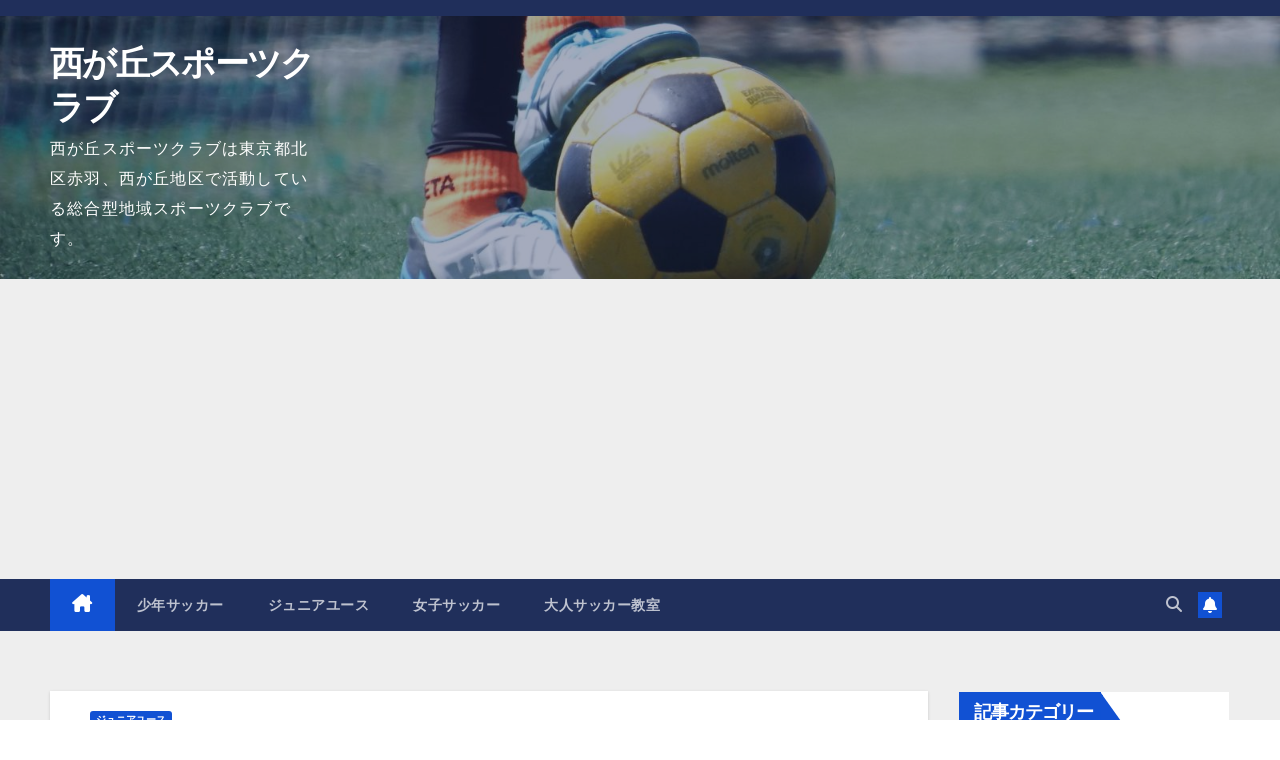

--- FILE ---
content_type: text/html; charset=UTF-8
request_url: https://nsports.jp/junioryouth/2023-08-06/
body_size: 92931
content:
<!DOCTYPE html><html dir="ltr" lang="ja" prefix="og: https://ogp.me/ns#"><head><meta charset="UTF-8"><meta name="viewport" content="width=device-width, initial-scale=1"><link rel="profile" href="http://gmpg.org/xfn/11"><title>2023年8月5日 U13 Tリーグ vsプロメテウスEC | 西が丘スポーツクラブ</title><meta name="robots" content="max-image-preview:large" /><meta name="author" content="松尾"/><meta name="google-site-verification" content="l-3yEIJwNX5t8-Fecsf7KXJpF8D0YhGoGE3GU1nxSKo" /><link rel="canonical" href="https://nsports.jp/junioryouth/2023-08-06/" /><meta name="generator" content="All in One SEO (AIOSEO) 4.9.3" /><meta property="og:locale" content="ja_JP" /><meta property="og:site_name" content="西が丘スポーツクラブ | 西が丘スポーツクラブは東京都北区赤羽、西が丘地区で活動している総合型地域スポーツクラブです。" /><meta property="og:type" content="article" /><meta property="og:title" content="2023年8月5日 U13 Tリーグ vsプロメテウスEC | 西が丘スポーツクラブ" /><meta property="og:url" content="https://nsports.jp/junioryouth/2023-08-06/" /><meta property="article:published_time" content="2023-08-06T04:08:06+00:00" /><meta property="article:modified_time" content="2023-08-06T04:08:06+00:00" /><meta name="twitter:card" content="summary" /><meta name="twitter:title" content="2023年8月5日 U13 Tリーグ vsプロメテウスEC | 西が丘スポーツクラブ" /> <script type="application/ld+json" class="aioseo-schema">{"@context":"https:\/\/schema.org","@graph":[{"@type":"Article","@id":"https:\/\/nsports.jp\/junioryouth\/2023-08-06\/#article","name":"2023\u5e748\u67085\u65e5 U13 T\u30ea\u30fc\u30b0 vs\u30d7\u30ed\u30e1\u30c6\u30a6\u30b9EC | \u897f\u304c\u4e18\u30b9\u30dd\u30fc\u30c4\u30af\u30e9\u30d6","headline":"2023\u5e748\u67085\u65e5\u3000U13 T\u30ea\u30fc\u30b0 vs\u30d7\u30ed\u30e1\u30c6\u30a6\u30b9EC","author":{"@id":"https:\/\/nsports.jp\/author\/mat\/#author"},"publisher":{"@id":"https:\/\/nsports.jp\/#organization"},"image":{"@type":"ImageObject","url":"https:\/\/nsports.jp\/wp-content\/uploads\/2023\/08\/PXL_20230805_100318710_R-scaled.jpg","width":2560,"height":1920},"datePublished":"2023-08-06T13:08:06+09:00","dateModified":"2023-08-06T13:08:06+09:00","inLanguage":"ja","mainEntityOfPage":{"@id":"https:\/\/nsports.jp\/junioryouth\/2023-08-06\/#webpage"},"isPartOf":{"@id":"https:\/\/nsports.jp\/junioryouth\/2023-08-06\/#webpage"},"articleSection":"\u30b8\u30e5\u30cb\u30a2\u30e6\u30fc\u30b9"},{"@type":"BreadcrumbList","@id":"https:\/\/nsports.jp\/junioryouth\/2023-08-06\/#breadcrumblist","itemListElement":[{"@type":"ListItem","@id":"https:\/\/nsports.jp#listItem","position":1,"name":"\u30db\u30fc\u30e0","item":"https:\/\/nsports.jp","nextItem":{"@type":"ListItem","@id":"https:\/\/nsports.jp\/category\/junioryouth\/#listItem","name":"\u30b8\u30e5\u30cb\u30a2\u30e6\u30fc\u30b9"}},{"@type":"ListItem","@id":"https:\/\/nsports.jp\/category\/junioryouth\/#listItem","position":2,"name":"\u30b8\u30e5\u30cb\u30a2\u30e6\u30fc\u30b9","item":"https:\/\/nsports.jp\/category\/junioryouth\/","nextItem":{"@type":"ListItem","@id":"https:\/\/nsports.jp\/junioryouth\/2023-08-06\/#listItem","name":"2023\u5e748\u67085\u65e5\u3000U13 T\u30ea\u30fc\u30b0 vs\u30d7\u30ed\u30e1\u30c6\u30a6\u30b9EC"},"previousItem":{"@type":"ListItem","@id":"https:\/\/nsports.jp#listItem","name":"\u30db\u30fc\u30e0"}},{"@type":"ListItem","@id":"https:\/\/nsports.jp\/junioryouth\/2023-08-06\/#listItem","position":3,"name":"2023\u5e748\u67085\u65e5\u3000U13 T\u30ea\u30fc\u30b0 vs\u30d7\u30ed\u30e1\u30c6\u30a6\u30b9EC","previousItem":{"@type":"ListItem","@id":"https:\/\/nsports.jp\/category\/junioryouth\/#listItem","name":"\u30b8\u30e5\u30cb\u30a2\u30e6\u30fc\u30b9"}}]},{"@type":"Organization","@id":"https:\/\/nsports.jp\/#organization","name":"\u897f\u304c\u4e18\u30b9\u30dd\u30fc\u30c4\u30af\u30e9\u30d6","description":"\u897f\u304c\u4e18\u30b9\u30dd\u30fc\u30c4\u30af\u30e9\u30d6\u306f\u6771\u4eac\u90fd\u5317\u533a\u8d64\u7fbd\u3001\u897f\u304c\u4e18\u5730\u533a\u3067\u6d3b\u52d5\u3057\u3066\u3044\u308b\u7dcf\u5408\u578b\u5730\u57df\u30b9\u30dd\u30fc\u30c4\u30af\u30e9\u30d6\u3067\u3059\u3002","url":"https:\/\/nsports.jp\/"},{"@type":"Person","@id":"https:\/\/nsports.jp\/author\/mat\/#author","url":"https:\/\/nsports.jp\/author\/mat\/","name":"\u677e\u5c3e","image":{"@type":"ImageObject","@id":"https:\/\/nsports.jp\/junioryouth\/2023-08-06\/#authorImage","url":"https:\/\/secure.gravatar.com\/avatar\/381b862faaee61bfd99bceab1340e40f71ad8f93c179b0156419566c4fd02c87?s=96&d=mm&r=g","width":96,"height":96,"caption":"\u677e\u5c3e"}},{"@type":"WebPage","@id":"https:\/\/nsports.jp\/junioryouth\/2023-08-06\/#webpage","url":"https:\/\/nsports.jp\/junioryouth\/2023-08-06\/","name":"2023\u5e748\u67085\u65e5 U13 T\u30ea\u30fc\u30b0 vs\u30d7\u30ed\u30e1\u30c6\u30a6\u30b9EC | \u897f\u304c\u4e18\u30b9\u30dd\u30fc\u30c4\u30af\u30e9\u30d6","inLanguage":"ja","isPartOf":{"@id":"https:\/\/nsports.jp\/#website"},"breadcrumb":{"@id":"https:\/\/nsports.jp\/junioryouth\/2023-08-06\/#breadcrumblist"},"author":{"@id":"https:\/\/nsports.jp\/author\/mat\/#author"},"creator":{"@id":"https:\/\/nsports.jp\/author\/mat\/#author"},"image":{"@type":"ImageObject","url":"https:\/\/nsports.jp\/wp-content\/uploads\/2023\/08\/PXL_20230805_100318710_R-scaled.jpg","@id":"https:\/\/nsports.jp\/junioryouth\/2023-08-06\/#mainImage","width":2560,"height":1920},"primaryImageOfPage":{"@id":"https:\/\/nsports.jp\/junioryouth\/2023-08-06\/#mainImage"},"datePublished":"2023-08-06T13:08:06+09:00","dateModified":"2023-08-06T13:08:06+09:00"},{"@type":"WebSite","@id":"https:\/\/nsports.jp\/#website","url":"https:\/\/nsports.jp\/","name":"\u897f\u304c\u4e18\u30b9\u30dd\u30fc\u30c4\u30af\u30e9\u30d6","description":"\u897f\u304c\u4e18\u30b9\u30dd\u30fc\u30c4\u30af\u30e9\u30d6\u306f\u6771\u4eac\u90fd\u5317\u533a\u8d64\u7fbd\u3001\u897f\u304c\u4e18\u5730\u533a\u3067\u6d3b\u52d5\u3057\u3066\u3044\u308b\u7dcf\u5408\u578b\u5730\u57df\u30b9\u30dd\u30fc\u30c4\u30af\u30e9\u30d6\u3067\u3059\u3002","inLanguage":"ja","publisher":{"@id":"https:\/\/nsports.jp\/#organization"}}]}</script> <link rel='dns-prefetch' href='//webfonts.sakura.ne.jp' /><link rel='dns-prefetch' href='//www.googletagmanager.com' /><link rel='dns-prefetch' href='//fonts.googleapis.com' /><link rel='dns-prefetch' href='//pagead2.googlesyndication.com' /><link rel="alternate" type="application/rss+xml" title="西が丘スポーツクラブ &raquo; フィード" href="https://nsports.jp/feed/" /><link rel="alternate" type="application/rss+xml" title="西が丘スポーツクラブ &raquo; コメントフィード" href="https://nsports.jp/comments/feed/" /> <script id="wpp-js" src="https://nsports.jp/wp-content/plugins/wordpress-popular-posts/assets/js/wpp.min.js?ver=7.3.6" data-sampling="0" data-sampling-rate="100" data-api-url="https://nsports.jp/wp-json/wordpress-popular-posts" data-post-id="10094" data-token="9e1c46f78f" data-lang="0" data-debug="0"></script> <link rel="alternate" type="application/rss+xml" title="西が丘スポーツクラブ &raquo; 2023年8月5日　U13 Tリーグ vsプロメテウスEC のコメントのフィード" href="https://nsports.jp/junioryouth/2023-08-06/feed/" /><link rel="alternate" title="oEmbed (JSON)" type="application/json+oembed" href="https://nsports.jp/wp-json/oembed/1.0/embed?url=https%3A%2F%2Fnsports.jp%2Fjunioryouth%2F2023-08-06%2F" /><link rel="alternate" title="oEmbed (XML)" type="text/xml+oembed" href="https://nsports.jp/wp-json/oembed/1.0/embed?url=https%3A%2F%2Fnsports.jp%2Fjunioryouth%2F2023-08-06%2F&#038;format=xml" /><style id='wp-img-auto-sizes-contain-inline-css'>img:is([sizes=auto i],[sizes^="auto," i]){contain-intrinsic-size:3000px 1500px}
/*# sourceURL=wp-img-auto-sizes-contain-inline-css */</style><style id='wp-emoji-styles-inline-css'>img.wp-smiley, img.emoji {
		display: inline !important;
		border: none !important;
		box-shadow: none !important;
		height: 1em !important;
		width: 1em !important;
		margin: 0 0.07em !important;
		vertical-align: -0.1em !important;
		background: none !important;
		padding: 0 !important;
	}
/*# sourceURL=wp-emoji-styles-inline-css */</style><style id='wp-block-library-inline-css'>:root{--wp-block-synced-color:#7a00df;--wp-block-synced-color--rgb:122,0,223;--wp-bound-block-color:var(--wp-block-synced-color);--wp-editor-canvas-background:#ddd;--wp-admin-theme-color:#007cba;--wp-admin-theme-color--rgb:0,124,186;--wp-admin-theme-color-darker-10:#006ba1;--wp-admin-theme-color-darker-10--rgb:0,107,160.5;--wp-admin-theme-color-darker-20:#005a87;--wp-admin-theme-color-darker-20--rgb:0,90,135;--wp-admin-border-width-focus:2px}@media (min-resolution:192dpi){:root{--wp-admin-border-width-focus:1.5px}}.wp-element-button{cursor:pointer}:root .has-very-light-gray-background-color{background-color:#eee}:root .has-very-dark-gray-background-color{background-color:#313131}:root .has-very-light-gray-color{color:#eee}:root .has-very-dark-gray-color{color:#313131}:root .has-vivid-green-cyan-to-vivid-cyan-blue-gradient-background{background:linear-gradient(135deg,#00d084,#0693e3)}:root .has-purple-crush-gradient-background{background:linear-gradient(135deg,#34e2e4,#4721fb 50%,#ab1dfe)}:root .has-hazy-dawn-gradient-background{background:linear-gradient(135deg,#faaca8,#dad0ec)}:root .has-subdued-olive-gradient-background{background:linear-gradient(135deg,#fafae1,#67a671)}:root .has-atomic-cream-gradient-background{background:linear-gradient(135deg,#fdd79a,#004a59)}:root .has-nightshade-gradient-background{background:linear-gradient(135deg,#330968,#31cdcf)}:root .has-midnight-gradient-background{background:linear-gradient(135deg,#020381,#2874fc)}:root{--wp--preset--font-size--normal:16px;--wp--preset--font-size--huge:42px}.has-regular-font-size{font-size:1em}.has-larger-font-size{font-size:2.625em}.has-normal-font-size{font-size:var(--wp--preset--font-size--normal)}.has-huge-font-size{font-size:var(--wp--preset--font-size--huge)}.has-text-align-center{text-align:center}.has-text-align-left{text-align:left}.has-text-align-right{text-align:right}.has-fit-text{white-space:nowrap!important}#end-resizable-editor-section{display:none}.aligncenter{clear:both}.items-justified-left{justify-content:flex-start}.items-justified-center{justify-content:center}.items-justified-right{justify-content:flex-end}.items-justified-space-between{justify-content:space-between}.screen-reader-text{border:0;clip-path:inset(50%);height:1px;margin:-1px;overflow:hidden;padding:0;position:absolute;width:1px;word-wrap:normal!important}.screen-reader-text:focus{background-color:#ddd;clip-path:none;color:#444;display:block;font-size:1em;height:auto;left:5px;line-height:normal;padding:15px 23px 14px;text-decoration:none;top:5px;width:auto;z-index:100000}html :where(.has-border-color){border-style:solid}html :where([style*=border-top-color]){border-top-style:solid}html :where([style*=border-right-color]){border-right-style:solid}html :where([style*=border-bottom-color]){border-bottom-style:solid}html :where([style*=border-left-color]){border-left-style:solid}html :where([style*=border-width]){border-style:solid}html :where([style*=border-top-width]){border-top-style:solid}html :where([style*=border-right-width]){border-right-style:solid}html :where([style*=border-bottom-width]){border-bottom-style:solid}html :where([style*=border-left-width]){border-left-style:solid}html :where(img[class*=wp-image-]){height:auto;max-width:100%}:where(figure){margin:0 0 1em}html :where(.is-position-sticky){--wp-admin--admin-bar--position-offset:var(--wp-admin--admin-bar--height,0px)}@media screen and (max-width:600px){html :where(.is-position-sticky){--wp-admin--admin-bar--position-offset:0px}}

/*# sourceURL=wp-block-library-inline-css */</style><style id='global-styles-inline-css'>:root{--wp--preset--aspect-ratio--square: 1;--wp--preset--aspect-ratio--4-3: 4/3;--wp--preset--aspect-ratio--3-4: 3/4;--wp--preset--aspect-ratio--3-2: 3/2;--wp--preset--aspect-ratio--2-3: 2/3;--wp--preset--aspect-ratio--16-9: 16/9;--wp--preset--aspect-ratio--9-16: 9/16;--wp--preset--color--black: #000000;--wp--preset--color--cyan-bluish-gray: #abb8c3;--wp--preset--color--white: #ffffff;--wp--preset--color--pale-pink: #f78da7;--wp--preset--color--vivid-red: #cf2e2e;--wp--preset--color--luminous-vivid-orange: #ff6900;--wp--preset--color--luminous-vivid-amber: #fcb900;--wp--preset--color--light-green-cyan: #7bdcb5;--wp--preset--color--vivid-green-cyan: #00d084;--wp--preset--color--pale-cyan-blue: #8ed1fc;--wp--preset--color--vivid-cyan-blue: #0693e3;--wp--preset--color--vivid-purple: #9b51e0;--wp--preset--gradient--vivid-cyan-blue-to-vivid-purple: linear-gradient(135deg,rgb(6,147,227) 0%,rgb(155,81,224) 100%);--wp--preset--gradient--light-green-cyan-to-vivid-green-cyan: linear-gradient(135deg,rgb(122,220,180) 0%,rgb(0,208,130) 100%);--wp--preset--gradient--luminous-vivid-amber-to-luminous-vivid-orange: linear-gradient(135deg,rgb(252,185,0) 0%,rgb(255,105,0) 100%);--wp--preset--gradient--luminous-vivid-orange-to-vivid-red: linear-gradient(135deg,rgb(255,105,0) 0%,rgb(207,46,46) 100%);--wp--preset--gradient--very-light-gray-to-cyan-bluish-gray: linear-gradient(135deg,rgb(238,238,238) 0%,rgb(169,184,195) 100%);--wp--preset--gradient--cool-to-warm-spectrum: linear-gradient(135deg,rgb(74,234,220) 0%,rgb(151,120,209) 20%,rgb(207,42,186) 40%,rgb(238,44,130) 60%,rgb(251,105,98) 80%,rgb(254,248,76) 100%);--wp--preset--gradient--blush-light-purple: linear-gradient(135deg,rgb(255,206,236) 0%,rgb(152,150,240) 100%);--wp--preset--gradient--blush-bordeaux: linear-gradient(135deg,rgb(254,205,165) 0%,rgb(254,45,45) 50%,rgb(107,0,62) 100%);--wp--preset--gradient--luminous-dusk: linear-gradient(135deg,rgb(255,203,112) 0%,rgb(199,81,192) 50%,rgb(65,88,208) 100%);--wp--preset--gradient--pale-ocean: linear-gradient(135deg,rgb(255,245,203) 0%,rgb(182,227,212) 50%,rgb(51,167,181) 100%);--wp--preset--gradient--electric-grass: linear-gradient(135deg,rgb(202,248,128) 0%,rgb(113,206,126) 100%);--wp--preset--gradient--midnight: linear-gradient(135deg,rgb(2,3,129) 0%,rgb(40,116,252) 100%);--wp--preset--font-size--small: 13px;--wp--preset--font-size--medium: 20px;--wp--preset--font-size--large: 36px;--wp--preset--font-size--x-large: 42px;--wp--preset--spacing--20: 0.44rem;--wp--preset--spacing--30: 0.67rem;--wp--preset--spacing--40: 1rem;--wp--preset--spacing--50: 1.5rem;--wp--preset--spacing--60: 2.25rem;--wp--preset--spacing--70: 3.38rem;--wp--preset--spacing--80: 5.06rem;--wp--preset--shadow--natural: 6px 6px 9px rgba(0, 0, 0, 0.2);--wp--preset--shadow--deep: 12px 12px 50px rgba(0, 0, 0, 0.4);--wp--preset--shadow--sharp: 6px 6px 0px rgba(0, 0, 0, 0.2);--wp--preset--shadow--outlined: 6px 6px 0px -3px rgb(255, 255, 255), 6px 6px rgb(0, 0, 0);--wp--preset--shadow--crisp: 6px 6px 0px rgb(0, 0, 0);}:root :where(.is-layout-flow) > :first-child{margin-block-start: 0;}:root :where(.is-layout-flow) > :last-child{margin-block-end: 0;}:root :where(.is-layout-flow) > *{margin-block-start: 24px;margin-block-end: 0;}:root :where(.is-layout-constrained) > :first-child{margin-block-start: 0;}:root :where(.is-layout-constrained) > :last-child{margin-block-end: 0;}:root :where(.is-layout-constrained) > *{margin-block-start: 24px;margin-block-end: 0;}:root :where(.is-layout-flex){gap: 24px;}:root :where(.is-layout-grid){gap: 24px;}body .is-layout-flex{display: flex;}.is-layout-flex{flex-wrap: wrap;align-items: center;}.is-layout-flex > :is(*, div){margin: 0;}body .is-layout-grid{display: grid;}.is-layout-grid > :is(*, div){margin: 0;}.has-black-color{color: var(--wp--preset--color--black) !important;}.has-cyan-bluish-gray-color{color: var(--wp--preset--color--cyan-bluish-gray) !important;}.has-white-color{color: var(--wp--preset--color--white) !important;}.has-pale-pink-color{color: var(--wp--preset--color--pale-pink) !important;}.has-vivid-red-color{color: var(--wp--preset--color--vivid-red) !important;}.has-luminous-vivid-orange-color{color: var(--wp--preset--color--luminous-vivid-orange) !important;}.has-luminous-vivid-amber-color{color: var(--wp--preset--color--luminous-vivid-amber) !important;}.has-light-green-cyan-color{color: var(--wp--preset--color--light-green-cyan) !important;}.has-vivid-green-cyan-color{color: var(--wp--preset--color--vivid-green-cyan) !important;}.has-pale-cyan-blue-color{color: var(--wp--preset--color--pale-cyan-blue) !important;}.has-vivid-cyan-blue-color{color: var(--wp--preset--color--vivid-cyan-blue) !important;}.has-vivid-purple-color{color: var(--wp--preset--color--vivid-purple) !important;}.has-black-background-color{background-color: var(--wp--preset--color--black) !important;}.has-cyan-bluish-gray-background-color{background-color: var(--wp--preset--color--cyan-bluish-gray) !important;}.has-white-background-color{background-color: var(--wp--preset--color--white) !important;}.has-pale-pink-background-color{background-color: var(--wp--preset--color--pale-pink) !important;}.has-vivid-red-background-color{background-color: var(--wp--preset--color--vivid-red) !important;}.has-luminous-vivid-orange-background-color{background-color: var(--wp--preset--color--luminous-vivid-orange) !important;}.has-luminous-vivid-amber-background-color{background-color: var(--wp--preset--color--luminous-vivid-amber) !important;}.has-light-green-cyan-background-color{background-color: var(--wp--preset--color--light-green-cyan) !important;}.has-vivid-green-cyan-background-color{background-color: var(--wp--preset--color--vivid-green-cyan) !important;}.has-pale-cyan-blue-background-color{background-color: var(--wp--preset--color--pale-cyan-blue) !important;}.has-vivid-cyan-blue-background-color{background-color: var(--wp--preset--color--vivid-cyan-blue) !important;}.has-vivid-purple-background-color{background-color: var(--wp--preset--color--vivid-purple) !important;}.has-black-border-color{border-color: var(--wp--preset--color--black) !important;}.has-cyan-bluish-gray-border-color{border-color: var(--wp--preset--color--cyan-bluish-gray) !important;}.has-white-border-color{border-color: var(--wp--preset--color--white) !important;}.has-pale-pink-border-color{border-color: var(--wp--preset--color--pale-pink) !important;}.has-vivid-red-border-color{border-color: var(--wp--preset--color--vivid-red) !important;}.has-luminous-vivid-orange-border-color{border-color: var(--wp--preset--color--luminous-vivid-orange) !important;}.has-luminous-vivid-amber-border-color{border-color: var(--wp--preset--color--luminous-vivid-amber) !important;}.has-light-green-cyan-border-color{border-color: var(--wp--preset--color--light-green-cyan) !important;}.has-vivid-green-cyan-border-color{border-color: var(--wp--preset--color--vivid-green-cyan) !important;}.has-pale-cyan-blue-border-color{border-color: var(--wp--preset--color--pale-cyan-blue) !important;}.has-vivid-cyan-blue-border-color{border-color: var(--wp--preset--color--vivid-cyan-blue) !important;}.has-vivid-purple-border-color{border-color: var(--wp--preset--color--vivid-purple) !important;}.has-vivid-cyan-blue-to-vivid-purple-gradient-background{background: var(--wp--preset--gradient--vivid-cyan-blue-to-vivid-purple) !important;}.has-light-green-cyan-to-vivid-green-cyan-gradient-background{background: var(--wp--preset--gradient--light-green-cyan-to-vivid-green-cyan) !important;}.has-luminous-vivid-amber-to-luminous-vivid-orange-gradient-background{background: var(--wp--preset--gradient--luminous-vivid-amber-to-luminous-vivid-orange) !important;}.has-luminous-vivid-orange-to-vivid-red-gradient-background{background: var(--wp--preset--gradient--luminous-vivid-orange-to-vivid-red) !important;}.has-very-light-gray-to-cyan-bluish-gray-gradient-background{background: var(--wp--preset--gradient--very-light-gray-to-cyan-bluish-gray) !important;}.has-cool-to-warm-spectrum-gradient-background{background: var(--wp--preset--gradient--cool-to-warm-spectrum) !important;}.has-blush-light-purple-gradient-background{background: var(--wp--preset--gradient--blush-light-purple) !important;}.has-blush-bordeaux-gradient-background{background: var(--wp--preset--gradient--blush-bordeaux) !important;}.has-luminous-dusk-gradient-background{background: var(--wp--preset--gradient--luminous-dusk) !important;}.has-pale-ocean-gradient-background{background: var(--wp--preset--gradient--pale-ocean) !important;}.has-electric-grass-gradient-background{background: var(--wp--preset--gradient--electric-grass) !important;}.has-midnight-gradient-background{background: var(--wp--preset--gradient--midnight) !important;}.has-small-font-size{font-size: var(--wp--preset--font-size--small) !important;}.has-medium-font-size{font-size: var(--wp--preset--font-size--medium) !important;}.has-large-font-size{font-size: var(--wp--preset--font-size--large) !important;}.has-x-large-font-size{font-size: var(--wp--preset--font-size--x-large) !important;}
/*# sourceURL=global-styles-inline-css */</style><style id='classic-theme-styles-inline-css'>/*! This file is auto-generated */
.wp-block-button__link{color:#fff;background-color:#32373c;border-radius:9999px;box-shadow:none;text-decoration:none;padding:calc(.667em + 2px) calc(1.333em + 2px);font-size:1.125em}.wp-block-file__button{background:#32373c;color:#fff;text-decoration:none}
/*# sourceURL=/wp-includes/css/classic-themes.min.css */</style><link rel='stylesheet' id='wordpress-popular-posts-css-css' href='https://nsports.jp/wp-content/cache/autoptimize/autoptimize_single_bc659c66ff1402b607f62f19f57691fd.php' media='all' /><link rel='stylesheet' id='ytp-style-css' href='https://nsports.jp/wp-content/cache/autoptimize/autoptimize_single_4c9bfb52edcef27891679316b5a3e474.php' media='all' /><link crossorigin="anonymous" rel='stylesheet' id='newsup-fonts-css' href='//fonts.googleapis.com/css?family=Montserrat%3A400%2C500%2C700%2C800%7CWork%2BSans%3A300%2C400%2C500%2C600%2C700%2C800%2C900%26display%3Dswap&#038;subset=latin%2Clatin-ext' media='all' /><link rel='stylesheet' id='bootstrap-css' href='https://nsports.jp/wp-content/cache/autoptimize/autoptimize_single_9c515bcfe5994f1106779ebc80085b47.php' media='all' /><link rel='stylesheet' id='newsup-style-css' href='https://nsports.jp/wp-content/cache/autoptimize/autoptimize_single_59d91d413c3c9359fac14b3b704edde8.php' media='all' /><link rel='stylesheet' id='newsup-default-css' href='https://nsports.jp/wp-content/cache/autoptimize/autoptimize_single_a2310a78a2f17f968498d4b772ee393a.php' media='all' /><link rel='stylesheet' id='font-awesome-5-all-css' href='https://nsports.jp/wp-content/themes/newsup/css/font-awesome/css/all.min.css' media='all' /><link rel='stylesheet' id='font-awesome-4-shim-css' href='https://nsports.jp/wp-content/themes/newsup/css/font-awesome/css/v4-shims.min.css' media='all' /><link rel='stylesheet' id='owl-carousel-css' href='https://nsports.jp/wp-content/cache/autoptimize/autoptimize_single_c01cb063daa1dd1f8aa6c5e6314116e7.php' media='all' /><link rel='stylesheet' id='smartmenus-css' href='https://nsports.jp/wp-content/cache/autoptimize/autoptimize_single_830a0e8564ef34e1f8bf998ec9931a95.php' media='all' /><link rel='stylesheet' id='newsup-custom-css-css' href='https://nsports.jp/wp-content/cache/autoptimize/autoptimize_single_b1ceae986d5b4bfff5b94f445838fcb6.php' media='all' /><link rel='stylesheet' id='fancybox-css' href='https://nsports.jp/wp-content/plugins/easy-fancybox/fancybox/1.5.4/jquery.fancybox.min.css' media='screen' /><style id='fancybox-inline-css'>#fancybox-outer{background:#ffffff}#fancybox-content{background:#ffffff;border-color:#ffffff;color:#000000;}#fancybox-title,#fancybox-title-float-main{color:#fff}
/*# sourceURL=fancybox-inline-css */</style><link rel='stylesheet' id='wp-pagenavi-css' href='https://nsports.jp/wp-content/cache/autoptimize/autoptimize_single_73d29ecb3ae4eb2b78712fab3a46d32d.php' media='all' /><link rel='stylesheet' id='amazonjs-css' href='https://nsports.jp/wp-content/cache/autoptimize/autoptimize_single_3e681c008a53fd674d6192fc4c824358.php' media='all' /> <script defer src="https://nsports.jp/wp-includes/js/jquery/jquery.min.js" id="jquery-core-js"></script> <script defer src="https://nsports.jp/wp-includes/js/jquery/jquery-migrate.min.js" id="jquery-migrate-js"></script> <script defer src="//webfonts.sakura.ne.jp/js/sakurav3.js?fadein=0" id="typesquare_std-js"></script> <script defer src="https://nsports.jp/wp-content/cache/autoptimize/autoptimize_single_937aa0b508e5b8c675ccc9e44c1158af.php" id="ytp-js-js"></script> <script defer src="https://nsports.jp/wp-content/cache/autoptimize/autoptimize_single_92a0a08c4523ce8d191513e4c22b9bbc.php" id="ytp-frontend-js"></script> <script defer src="https://nsports.jp/wp-content/cache/autoptimize/autoptimize_single_074109ca32878d34aa0b126770498c1a.php" id="newsup-navigation-js"></script> <script defer src="https://nsports.jp/wp-content/cache/autoptimize/autoptimize_single_14cc83277e781f1a3b090695d16fe045.php" id="bootstrap-js"></script> <script defer src="https://nsports.jp/wp-content/themes/newsup/js/owl.carousel.min.js" id="owl-carousel-min-js"></script> <script defer src="https://nsports.jp/wp-content/cache/autoptimize/autoptimize_single_990c7f72521b0a27c9c858b8ccd54ea8.php" id="smartmenus-js-js"></script> <script defer src="https://nsports.jp/wp-content/cache/autoptimize/autoptimize_single_c9e5a0446d6d895f2c610dab5fab60cd.php" id="bootstrap-smartmenus-js-js"></script> <script defer src="https://nsports.jp/wp-content/cache/autoptimize/autoptimize_single_194be63a342cce7446cc7fccc8a38cab.php" id="newsup-marquee-js-js"></script> <script defer src="https://nsports.jp/wp-content/cache/autoptimize/autoptimize_single_36d7f23d9f276a58aefe849a7d66aa6e.php" id="newsup-main-js-js"></script> 
 <script defer src="https://www.googletagmanager.com/gtag/js?id=G-VT84Z1G15E" id="google_gtagjs-js"></script> <script defer id="google_gtagjs-js-after" src="[data-uri]"></script> <link rel="https://api.w.org/" href="https://nsports.jp/wp-json/" /><link rel="alternate" title="JSON" type="application/json" href="https://nsports.jp/wp-json/wp/v2/posts/10094" /><link rel="EditURI" type="application/rsd+xml" title="RSD" href="https://nsports.jp/xmlrpc.php?rsd" /><meta name="generator" content="WordPress 6.9" /><link rel='shortlink' href='https://nsports.jp/?p=10094' /><meta name="generator" content="Site Kit by Google 1.170.0" /><style id="wpp-loading-animation-styles">@-webkit-keyframes bgslide{from{background-position-x:0}to{background-position-x:-200%}}@keyframes bgslide{from{background-position-x:0}to{background-position-x:-200%}}.wpp-widget-block-placeholder,.wpp-shortcode-placeholder{margin:0 auto;width:60px;height:3px;background:#dd3737;background:linear-gradient(90deg,#dd3737 0%,#571313 10%,#dd3737 100%);background-size:200% auto;border-radius:3px;-webkit-animation:bgslide 1s infinite linear;animation:bgslide 1s infinite linear}</style><link rel="pingback" href="https://nsports.jp/xmlrpc.php"><style type="text/css" id="custom-background-css">.wrapper { background-color: #eee; }</style><meta name="google-adsense-platform-account" content="ca-host-pub-2644536267352236"><meta name="google-adsense-platform-domain" content="sitekit.withgoogle.com"> <style type="text/css">body .site-title a,
        body .site-description {
            color: #fff;
        }

        .site-branding-text .site-title a {
                font-size: px;
            }

            @media only screen and (max-width: 640px) {
                .site-branding-text .site-title a {
                    font-size: 40px;

                }
            }

            @media only screen and (max-width: 375px) {
                .site-branding-text .site-title a {
                    font-size: 32px;

                }
            }</style><link rel="amphtml" href="https://nsports.jp/junioryouth/2023-08-06/amp/">  <script async src="https://pagead2.googlesyndication.com/pagead/js/adsbygoogle.js?client=ca-pub-1492056901816158&amp;host=ca-host-pub-2644536267352236" crossorigin="anonymous"></script> <link rel="icon" href="https://nsports.jp/wp-content/uploads/2024/06/cropped-S__100900932-32x32.jpg" sizes="32x32" /><link rel="icon" href="https://nsports.jp/wp-content/uploads/2024/06/cropped-S__100900932-192x192.jpg" sizes="192x192" /><link rel="apple-touch-icon" href="https://nsports.jp/wp-content/uploads/2024/06/cropped-S__100900932-180x180.jpg" /><meta name="msapplication-TileImage" content="https://nsports.jp/wp-content/uploads/2024/06/cropped-S__100900932-270x270.jpg" /></head><body class="wp-singular post-template-default single single-post postid-10094 single-format-standard wp-embed-responsive wp-theme-newsup ta-hide-date-author-in-list" ><div id="page" class="site"> <a class="skip-link screen-reader-text" href="#content"> Skip to content</a><div class="wrapper" id="custom-background-css"><header class="mg-headwidget"><div class="mg-head-detail hidden-xs"><div class="container-fluid"><div class="row align-items-center"><div class="col-md-6 col-xs-12"><ul class="info-left"></ul></div><div class="col-md-6 col-xs-12"><ul class="mg-social info-right"></ul></div></div></div></div><div class="clearfix"></div><div class="mg-nav-widget-area-back" style='background-image: url("https://nsports.jp/wp-content/uploads/2021/10/cropped-DSCF9135_R-scaled-1.jpg" );'><div class="overlay"><div class="inner"  style="background-color:rgba(32,47,91,0.4);" ><div class="container-fluid"><div class="mg-nav-widget-area"><div class="row align-items-center"><div class="col-md-3 text-center-xs"><div class="navbar-header"><div class="site-logo"></div><div class="site-branding-text "><p class="site-title"> <a href="https://nsports.jp/" rel="home">西が丘スポーツクラブ</a></p><p class="site-description">西が丘スポーツクラブは東京都北区赤羽、西が丘地区で活動している総合型地域スポーツクラブです。</p></div></div></div></div></div></div></div></div></div><div class="mg-menu-full"><nav class="navbar navbar-expand-lg navbar-wp"><div class="container-fluid"><div class="m-header align-items-center"> <a class="mobilehomebtn" href="https://nsports.jp"><span class="fa-solid fa-house-chimney"></span></a> <button class="navbar-toggler mx-auto" type="button" data-toggle="collapse" data-target="#navbar-wp" aria-controls="navbarSupportedContent" aria-expanded="false" aria-label="Toggle navigation"> <span class="burger"> <span class="burger-line"></span> <span class="burger-line"></span> <span class="burger-line"></span> </span> </button><div class="dropdown show mg-search-box pr-2"> <a class="dropdown-toggle msearch ml-auto" href="#" role="button" id="dropdownMenuLink" data-toggle="dropdown" aria-haspopup="true" aria-expanded="false"> <i class="fas fa-search"></i> </a><div class="dropdown-menu searchinner" aria-labelledby="dropdownMenuLink"><form role="search" method="get" id="searchform" action="https://nsports.jp/"><div class="input-group"> <input type="search" class="form-control" placeholder="Search" value="" name="s" /> <span class="input-group-btn btn-default"> <button type="submit" class="btn"> <i class="fas fa-search"></i> </button> </span></div></form></div></div> <a href="#" target="_blank" class="btn-bell btn-theme mx-2"><i class="fa fa-bell"></i></a></div><div class="collapse navbar-collapse" id="navbar-wp"><div class="d-md-block"><ul id="menu-%e4%b8%80%e8%88%ac%e3%83%a1%e3%83%8b%e3%83%a5%e3%83%bc" class="nav navbar-nav mr-auto "><li class="active home"><a class="homebtn" href="https://nsports.jp"><span class='fa-solid fa-house-chimney'></span></a></li><li id="menu-item-1352" class="menu-item menu-item-type-taxonomy menu-item-object-category menu-item-1352"><a class="nav-link" title="少年サッカー" href="https://nsports.jp/category/syounensoccer/">少年サッカー</a></li><li id="menu-item-6354" class="menu-item menu-item-type-taxonomy menu-item-object-category current-post-ancestor current-menu-parent current-post-parent menu-item-6354"><a class="nav-link" title="ジュニアユース" href="https://nsports.jp/category/junioryouth/">ジュニアユース</a></li><li id="menu-item-14906" class="menu-item menu-item-type-taxonomy menu-item-object-category menu-item-14906"><a class="nav-link" title="女子サッカー" href="https://nsports.jp/category/joshi-soccer/">女子サッカー</a></li><li id="menu-item-2048" class="menu-item menu-item-type-taxonomy menu-item-object-category menu-item-2048"><a class="nav-link" title="大人サッカー教室" href="https://nsports.jp/category/otonasoccer/">大人サッカー教室</a></li></ul></div></div><div class="desk-header d-lg-flex pl-3 ml-auto my-2 my-lg-0 position-relative align-items-center"><div class="dropdown show mg-search-box pr-2"> <a class="dropdown-toggle msearch ml-auto" href="#" role="button" id="dropdownMenuLink" data-toggle="dropdown" aria-haspopup="true" aria-expanded="false"> <i class="fas fa-search"></i> </a><div class="dropdown-menu searchinner" aria-labelledby="dropdownMenuLink"><form role="search" method="get" id="searchform" action="https://nsports.jp/"><div class="input-group"> <input type="search" class="form-control" placeholder="Search" value="" name="s" /> <span class="input-group-btn btn-default"> <button type="submit" class="btn"> <i class="fas fa-search"></i> </button> </span></div></form></div></div> <a href="#" target="_blank" class="btn-bell btn-theme mx-2"><i class="fa fa-bell"></i></a></div></div></nav></div></header><div class="clearfix"></div><main id="content" class="single-class content"><div class="container-fluid"><div class="row"><div class="col-lg-9 col-md-8"><div class="mg-blog-post-box"><div class="mg-header"><div class="mg-blog-category"><a class="newsup-categories category-color-1" href="https://nsports.jp/category/junioryouth/" alt="View all posts in ジュニアユース"> ジュニアユース </a></div><h1 class="title single"> <a title="Permalink to: 2023年8月5日　U13 Tリーグ vsプロメテウスEC"> 2023年8月5日　U13 Tリーグ vsプロメテウスEC</a></h1><div class="media mg-info-author-block"> <a class="mg-author-pic" href="https://nsports.jp/author/mat/"> <img alt='' src='https://secure.gravatar.com/avatar/381b862faaee61bfd99bceab1340e40f71ad8f93c179b0156419566c4fd02c87?s=150&#038;d=mm&#038;r=g' srcset='https://secure.gravatar.com/avatar/381b862faaee61bfd99bceab1340e40f71ad8f93c179b0156419566c4fd02c87?s=300&#038;d=mm&#038;r=g 2x' class='avatar avatar-150 photo' height='150' width='150' decoding='async'/> </a><div class="media-body"><h4 class="media-heading"><span>By</span><a href="https://nsports.jp/author/mat/">松尾</a></h4> <span class="mg-blog-date"><i class="fas fa-clock"></i> 8月 6, 2023 </span></div></div></div> <img width="2560" height="1920" src="https://nsports.jp/wp-content/uploads/2023/08/PXL_20230805_100318710_R-scaled.jpg" class="img-fluid single-featured-image wp-post-image" alt="" decoding="async" fetchpriority="high" srcset="https://nsports.jp/wp-content/uploads/2023/08/PXL_20230805_100318710_R-scaled.jpg 2560w, https://nsports.jp/wp-content/uploads/2023/08/PXL_20230805_100318710_R-300x225.jpg 300w, https://nsports.jp/wp-content/uploads/2023/08/PXL_20230805_100318710_R-1024x768.jpg 1024w, https://nsports.jp/wp-content/uploads/2023/08/PXL_20230805_100318710_R-768x576.jpg 768w, https://nsports.jp/wp-content/uploads/2023/08/PXL_20230805_100318710_R-1536x1152.jpg 1536w, https://nsports.jp/wp-content/uploads/2023/08/PXL_20230805_100318710_R-2048x1536.jpg 2048w" sizes="(max-width: 2560px) 100vw, 2560px" /><article class="page-content-single small single"><p>中学1年生はTリーグですね。</p><p>相手はプロメテウスECさんです。フットボールクラブのFCやサッカークラブのSCではなく、「EC」なのですね。どういう意味なんでしょう？？今度聞いてみます。</p><p>さて試合は0-4で負けました。</p><p>やっぱり課題は走力とボールを止めて蹴る正確な技術。合宿で露呈した欠点はまだまだ解消できませんね。まぁそんなすぐに改善できるようなものではないので、継続してトレーニングしていきましょう。それでも良くなっている傾向が見えますし、今後が楽しみな内容でした。</p><p>写真は暗くなってきた中なのであまり撮れませんでした。</p><div id='gallery-1' class='gallery galleryid-10094 gallery-columns-1 gallery-size-full'><figure class='gallery-item'><div class='gallery-icon landscape'> <a href='https://nsports.jp/junioryouth/2023-08-06/attachment/pxl_20230805_100148480_r/'><img decoding="async" width="2560" height="1920" src="https://nsports.jp/wp-content/uploads/2023/08/PXL_20230805_100148480_R-scaled.jpg" class="attachment-full size-full" alt="" srcset="https://nsports.jp/wp-content/uploads/2023/08/PXL_20230805_100148480_R-scaled.jpg 2560w, https://nsports.jp/wp-content/uploads/2023/08/PXL_20230805_100148480_R-300x225.jpg 300w, https://nsports.jp/wp-content/uploads/2023/08/PXL_20230805_100148480_R-1024x768.jpg 1024w, https://nsports.jp/wp-content/uploads/2023/08/PXL_20230805_100148480_R-768x576.jpg 768w, https://nsports.jp/wp-content/uploads/2023/08/PXL_20230805_100148480_R-1536x1152.jpg 1536w, https://nsports.jp/wp-content/uploads/2023/08/PXL_20230805_100148480_R-2048x1536.jpg 2048w" sizes="(max-width: 2560px) 100vw, 2560px" /></a></div></figure><figure class='gallery-item'><div class='gallery-icon landscape'> <a href='https://nsports.jp/junioryouth/2023-08-06/attachment/pxl_20230805_100318710_r/'><img loading="lazy" decoding="async" width="2560" height="1920" src="https://nsports.jp/wp-content/uploads/2023/08/PXL_20230805_100318710_R-scaled.jpg" class="attachment-full size-full" alt="" srcset="https://nsports.jp/wp-content/uploads/2023/08/PXL_20230805_100318710_R-scaled.jpg 2560w, https://nsports.jp/wp-content/uploads/2023/08/PXL_20230805_100318710_R-300x225.jpg 300w, https://nsports.jp/wp-content/uploads/2023/08/PXL_20230805_100318710_R-1024x768.jpg 1024w, https://nsports.jp/wp-content/uploads/2023/08/PXL_20230805_100318710_R-768x576.jpg 768w, https://nsports.jp/wp-content/uploads/2023/08/PXL_20230805_100318710_R-1536x1152.jpg 1536w, https://nsports.jp/wp-content/uploads/2023/08/PXL_20230805_100318710_R-2048x1536.jpg 2048w" sizes="auto, (max-width: 2560px) 100vw, 2560px" /></a></div></figure><figure class='gallery-item'><div class='gallery-icon landscape'> <a href='https://nsports.jp/junioryouth/2023-08-06/attachment/pxl_20230805_104413947_r/'><img loading="lazy" decoding="async" width="2560" height="1920" src="https://nsports.jp/wp-content/uploads/2023/08/PXL_20230805_104413947_R-scaled.jpg" class="attachment-full size-full" alt="" srcset="https://nsports.jp/wp-content/uploads/2023/08/PXL_20230805_104413947_R-scaled.jpg 2560w, https://nsports.jp/wp-content/uploads/2023/08/PXL_20230805_104413947_R-300x225.jpg 300w, https://nsports.jp/wp-content/uploads/2023/08/PXL_20230805_104413947_R-1024x768.jpg 1024w, https://nsports.jp/wp-content/uploads/2023/08/PXL_20230805_104413947_R-768x576.jpg 768w, https://nsports.jp/wp-content/uploads/2023/08/PXL_20230805_104413947_R-1536x1152.jpg 1536w, https://nsports.jp/wp-content/uploads/2023/08/PXL_20230805_104413947_R-2048x1536.jpg 2048w" sizes="auto, (max-width: 2560px) 100vw, 2560px" /></a></div></figure><figure class='gallery-item'><div class='gallery-icon landscape'> <a href='https://nsports.jp/junioryouth/2023-08-06/attachment/dscf5439_r-2/'><img loading="lazy" decoding="async" width="2560" height="1920" src="https://nsports.jp/wp-content/uploads/2023/08/DSCF5439_R-scaled.jpg" class="attachment-full size-full" alt="" srcset="https://nsports.jp/wp-content/uploads/2023/08/DSCF5439_R-scaled.jpg 2560w, https://nsports.jp/wp-content/uploads/2023/08/DSCF5439_R-300x225.jpg 300w, https://nsports.jp/wp-content/uploads/2023/08/DSCF5439_R-1024x768.jpg 1024w, https://nsports.jp/wp-content/uploads/2023/08/DSCF5439_R-768x576.jpg 768w, https://nsports.jp/wp-content/uploads/2023/08/DSCF5439_R-1536x1152.jpg 1536w, https://nsports.jp/wp-content/uploads/2023/08/DSCF5439_R-2048x1536.jpg 2048w" sizes="auto, (max-width: 2560px) 100vw, 2560px" /></a></div></figure><figure class='gallery-item'><div class='gallery-icon landscape'> <a href='https://nsports.jp/junioryouth/2023-08-06/attachment/dscf5442_r-2/'><img loading="lazy" decoding="async" width="2560" height="1920" src="https://nsports.jp/wp-content/uploads/2023/08/DSCF5442_R-scaled.jpg" class="attachment-full size-full" alt="" srcset="https://nsports.jp/wp-content/uploads/2023/08/DSCF5442_R-scaled.jpg 2560w, https://nsports.jp/wp-content/uploads/2023/08/DSCF5442_R-300x225.jpg 300w, https://nsports.jp/wp-content/uploads/2023/08/DSCF5442_R-1024x768.jpg 1024w, https://nsports.jp/wp-content/uploads/2023/08/DSCF5442_R-768x576.jpg 768w, https://nsports.jp/wp-content/uploads/2023/08/DSCF5442_R-1536x1152.jpg 1536w, https://nsports.jp/wp-content/uploads/2023/08/DSCF5442_R-2048x1536.jpg 2048w" sizes="auto, (max-width: 2560px) 100vw, 2560px" /></a></div></figure><figure class='gallery-item'><div class='gallery-icon landscape'> <a href='https://nsports.jp/junioryouth/2023-08-06/attachment/dscf5445_r-2/'><img loading="lazy" decoding="async" width="2560" height="1920" src="https://nsports.jp/wp-content/uploads/2023/08/DSCF5445_R-scaled.jpg" class="attachment-full size-full" alt="" srcset="https://nsports.jp/wp-content/uploads/2023/08/DSCF5445_R-scaled.jpg 2560w, https://nsports.jp/wp-content/uploads/2023/08/DSCF5445_R-300x225.jpg 300w, https://nsports.jp/wp-content/uploads/2023/08/DSCF5445_R-1024x768.jpg 1024w, https://nsports.jp/wp-content/uploads/2023/08/DSCF5445_R-768x576.jpg 768w, https://nsports.jp/wp-content/uploads/2023/08/DSCF5445_R-1536x1152.jpg 1536w, https://nsports.jp/wp-content/uploads/2023/08/DSCF5445_R-2048x1536.jpg 2048w" sizes="auto, (max-width: 2560px) 100vw, 2560px" /></a></div></figure><figure class='gallery-item'><div class='gallery-icon landscape'> <a href='https://nsports.jp/junioryouth/2023-08-06/attachment/dscf5446_r/'><img loading="lazy" decoding="async" width="2560" height="1920" src="https://nsports.jp/wp-content/uploads/2023/08/DSCF5446_R-scaled.jpg" class="attachment-full size-full" alt="" srcset="https://nsports.jp/wp-content/uploads/2023/08/DSCF5446_R-scaled.jpg 2560w, https://nsports.jp/wp-content/uploads/2023/08/DSCF5446_R-300x225.jpg 300w, https://nsports.jp/wp-content/uploads/2023/08/DSCF5446_R-1024x768.jpg 1024w, https://nsports.jp/wp-content/uploads/2023/08/DSCF5446_R-768x576.jpg 768w, https://nsports.jp/wp-content/uploads/2023/08/DSCF5446_R-1536x1152.jpg 1536w, https://nsports.jp/wp-content/uploads/2023/08/DSCF5446_R-2048x1536.jpg 2048w" sizes="auto, (max-width: 2560px) 100vw, 2560px" /></a></div></figure><figure class='gallery-item'><div class='gallery-icon landscape'> <a href='https://nsports.jp/junioryouth/2023-08-06/attachment/dscf5448_r-2/'><img loading="lazy" decoding="async" width="2560" height="1920" src="https://nsports.jp/wp-content/uploads/2023/08/DSCF5448_R-scaled.jpg" class="attachment-full size-full" alt="" srcset="https://nsports.jp/wp-content/uploads/2023/08/DSCF5448_R-scaled.jpg 2560w, https://nsports.jp/wp-content/uploads/2023/08/DSCF5448_R-300x225.jpg 300w, https://nsports.jp/wp-content/uploads/2023/08/DSCF5448_R-1024x768.jpg 1024w, https://nsports.jp/wp-content/uploads/2023/08/DSCF5448_R-768x576.jpg 768w, https://nsports.jp/wp-content/uploads/2023/08/DSCF5448_R-1536x1152.jpg 1536w, https://nsports.jp/wp-content/uploads/2023/08/DSCF5448_R-2048x1536.jpg 2048w" sizes="auto, (max-width: 2560px) 100vw, 2560px" /></a></div></figure><figure class='gallery-item'><div class='gallery-icon landscape'> <a href='https://nsports.jp/junioryouth/2023-08-06/attachment/dscf5452_r/'><img loading="lazy" decoding="async" width="2560" height="1920" src="https://nsports.jp/wp-content/uploads/2023/08/DSCF5452_R-scaled.jpg" class="attachment-full size-full" alt="" srcset="https://nsports.jp/wp-content/uploads/2023/08/DSCF5452_R-scaled.jpg 2560w, https://nsports.jp/wp-content/uploads/2023/08/DSCF5452_R-300x225.jpg 300w, https://nsports.jp/wp-content/uploads/2023/08/DSCF5452_R-1024x768.jpg 1024w, https://nsports.jp/wp-content/uploads/2023/08/DSCF5452_R-768x576.jpg 768w, https://nsports.jp/wp-content/uploads/2023/08/DSCF5452_R-1536x1152.jpg 1536w, https://nsports.jp/wp-content/uploads/2023/08/DSCF5452_R-2048x1536.jpg 2048w" sizes="auto, (max-width: 2560px) 100vw, 2560px" /></a></div></figure><figure class='gallery-item'><div class='gallery-icon landscape'> <a href='https://nsports.jp/junioryouth/2023-08-06/attachment/pxl_20230805_100145203_r/'><img loading="lazy" decoding="async" width="2560" height="1920" src="https://nsports.jp/wp-content/uploads/2023/08/PXL_20230805_100145203_R-scaled.jpg" class="attachment-full size-full" alt="" srcset="https://nsports.jp/wp-content/uploads/2023/08/PXL_20230805_100145203_R-scaled.jpg 2560w, https://nsports.jp/wp-content/uploads/2023/08/PXL_20230805_100145203_R-300x225.jpg 300w, https://nsports.jp/wp-content/uploads/2023/08/PXL_20230805_100145203_R-1024x768.jpg 1024w, https://nsports.jp/wp-content/uploads/2023/08/PXL_20230805_100145203_R-768x576.jpg 768w, https://nsports.jp/wp-content/uploads/2023/08/PXL_20230805_100145203_R-1536x1152.jpg 1536w, https://nsports.jp/wp-content/uploads/2023/08/PXL_20230805_100145203_R-2048x1536.jpg 2048w" sizes="auto, (max-width: 2560px) 100vw, 2560px" /></a></div></figure></div><p>西が丘サッカークラブ（小学生チーム）については下記を参照ください。<br><a href="http://www.kids.nishigaoka.com/" target="_blank" rel="noopener">http://www.kids.nishigaoka.com</a></p><p>西が丘サッカークラブジュニアユースについては以下のリンクからご確認ください。<a href="http://www.junioryouth.nishigaoka.com/index.html" target="_blank" rel="noopener">http://www.junioryouth.nishigaoka.com/index.html</a></p> <script defer src="[data-uri]"></script> <div class="post-share"><div class="post-share-icons cf"> <a href="https://www.facebook.com/sharer.php?u=https%3A%2F%2Fnsports.jp%2Fjunioryouth%2F2023-08-06%2F" class="link facebook" target="_blank" > <i class="fab fa-facebook"></i> </a> <a href="http://twitter.com/share?url=https%3A%2F%2Fnsports.jp%2Fjunioryouth%2F2023-08-06%2F&#038;text=2023%E5%B9%B48%E6%9C%885%E6%97%A5%E3%80%80U13%20T%E3%83%AA%E3%83%BC%E3%82%B0%20vs%E3%83%97%E3%83%AD%E3%83%A1%E3%83%86%E3%82%A6%E3%82%B9EC" class="link x-twitter" target="_blank"> <i class="fa-brands fa-x-twitter"></i> </a> <a href="mailto:?subject=2023年8月5日　U13%20Tリーグ%20vsプロメテウスEC&#038;body=https%3A%2F%2Fnsports.jp%2Fjunioryouth%2F2023-08-06%2F" class="link email" target="_blank" > <i class="fas fa-envelope"></i> </a> <a href="https://www.linkedin.com/sharing/share-offsite/?url=https%3A%2F%2Fnsports.jp%2Fjunioryouth%2F2023-08-06%2F&#038;title=2023%E5%B9%B48%E6%9C%885%E6%97%A5%E3%80%80U13%20T%E3%83%AA%E3%83%BC%E3%82%B0%20vs%E3%83%97%E3%83%AD%E3%83%A1%E3%83%86%E3%82%A6%E3%82%B9EC" class="link linkedin" target="_blank" > <i class="fab fa-linkedin"></i> </a> <a href="https://telegram.me/share/url?url=https%3A%2F%2Fnsports.jp%2Fjunioryouth%2F2023-08-06%2F&#038;text&#038;title=2023%E5%B9%B48%E6%9C%885%E6%97%A5%E3%80%80U13%20T%E3%83%AA%E3%83%BC%E3%82%B0%20vs%E3%83%97%E3%83%AD%E3%83%A1%E3%83%86%E3%82%A6%E3%82%B9EC" class="link telegram" target="_blank" > <i class="fab fa-telegram"></i> </a> <a href="javascript:pinIt();" class="link pinterest"> <i class="fab fa-pinterest"></i> </a> <a class="print-r" href="javascript:window.print()"> <i class="fas fa-print"></i> </a></div></div><div class="clearfix mb-3"></div><nav class="navigation post-navigation" aria-label="投稿"><h2 class="screen-reader-text">投稿ナビゲーション</h2><div class="nav-links"><div class="nav-previous"><a href="https://nsports.jp/junioryouth/2023-08-05-2/" rel="prev">西が丘ジュニアユースチーム　北園大山高校交流試合②<div class="fa fa-angle-double-right"></div><span></span></a></div><div class="nav-next"><a href="https://nsports.jp/junioryouth/2023-08-18/" rel="next"><div class="fa fa-angle-double-left"></div><span></span> 俺たちはよしのを諦めない！</a></div></div></nav></article></div><div class="media mg-info-author-block"> <a class="mg-author-pic" href="https://nsports.jp/author/mat/"><img alt='' src='https://secure.gravatar.com/avatar/381b862faaee61bfd99bceab1340e40f71ad8f93c179b0156419566c4fd02c87?s=150&#038;d=mm&#038;r=g' srcset='https://secure.gravatar.com/avatar/381b862faaee61bfd99bceab1340e40f71ad8f93c179b0156419566c4fd02c87?s=300&#038;d=mm&#038;r=g 2x' class='avatar avatar-150 photo' height='150' width='150' loading='lazy' decoding='async'/></a><div class="media-body"><h4 class="media-heading">By <a href ="https://nsports.jp/author/mat/">松尾</a></h4><p></p></div></div><div class="mg-featured-slider p-3 mb-4"><div class="mg-sec-title"><h4>Related Post</h4></div><div class="row"><div class="col-md-4"><div class="mg-blog-post-3 minh back-img mb-md-0 mb-2" 
 style="background-image: url('https://nsports.jp/wp-content/uploads/2026/01/PXL_20260104_054748471_R.jpg');" ><div class="mg-blog-inner"><div class="mg-blog-category"><a class="newsup-categories category-color-1" href="https://nsports.jp/category/junioryouth/" alt="View all posts in ジュニアユース"> ジュニアユース </a><a class="newsup-categories category-color-1" href="https://nsports.jp/category/joshi-soccer/" alt="View all posts in 女子サッカー"> 女子サッカー </a><a class="newsup-categories category-color-1" href="https://nsports.jp/category/syounensoccer/" alt="View all posts in 少年サッカー"> 少年サッカー </a></div><h4 class="title"> <a href="https://nsports.jp/syounensoccer/2026-01-04/" title="Permalink to: 2026年LESTE西が丘サッカークラブ蹴り始め！"> 2026年LESTE西が丘サッカークラブ蹴り始め！</a></h4><div class="mg-blog-meta"> <span class="mg-blog-date"> <i class="fas fa-clock"></i> 1月 4, 2026 </span> <a class="auth" href="https://nsports.jp/author/mat/"> <i class="fas fa-user-circle"></i>松尾 </a></div></div></div></div><div class="col-md-4"><div class="mg-blog-post-3 minh back-img mb-md-0 mb-2" 
 style="background-image: url('https://nsports.jp/wp-content/uploads/2025/11/DSCF3910_R.jpg');" ><div class="mg-blog-inner"><div class="mg-blog-category"><a class="newsup-categories category-color-1" href="https://nsports.jp/category/junioryouth/" alt="View all posts in ジュニアユース"> ジュニアユース </a></div><h4 class="title"> <a href="https://nsports.jp/junioryouth/2025-11-23-2/" title="Permalink to: LESTE西が丘ジュニアユース練習風景「走れ！走れ！走れ！！」"> LESTE西が丘ジュニアユース練習風景「走れ！走れ！走れ！！」</a></h4><div class="mg-blog-meta"> <span class="mg-blog-date"> <i class="fas fa-clock"></i> 11月 23, 2025 </span> <a class="auth" href="https://nsports.jp/author/mat/"> <i class="fas fa-user-circle"></i>松尾 </a></div></div></div></div><div class="col-md-4"><div class="mg-blog-post-3 minh back-img mb-md-0 mb-2" 
 style="background-image: url('https://nsports.jp/wp-content/uploads/2025/10/DSCF3385_R.jpg');" ><div class="mg-blog-inner"><div class="mg-blog-category"><a class="newsup-categories category-color-1" href="https://nsports.jp/category/junioryouth/" alt="View all posts in ジュニアユース"> ジュニアユース </a></div><h4 class="title"> <a href="https://nsports.jp/junioryouth/2025-10-21/" title="Permalink to: LESTE西が丘ジュニアユース後期T4リーグDグループ　vs駒沢FC"> LESTE西が丘ジュニアユース後期T4リーグDグループ　vs駒沢FC</a></h4><div class="mg-blog-meta"> <span class="mg-blog-date"> <i class="fas fa-clock"></i> 10月 21, 2025 </span> <a class="auth" href="https://nsports.jp/author/mat/"> <i class="fas fa-user-circle"></i>松尾 </a></div></div></div></div></div></div></div><aside class="col-lg-3 col-md-4 sidebar-sticky"><aside id="secondary" class="widget-area" role="complementary"><div id="sidebar-right" class="mg-sidebar"><div id="categories-4" class="mg-widget widget_categories"><div class="mg-wid-title"><h6 class="wtitle">記事カテゴリー</h6></div><ul><li class="cat-item cat-item-60"><a href="https://nsports.jp/category/junioryouth/">ジュニアユース</a></li><li class="cat-item cat-item-58"><a href="https://nsports.jp/category/mama-soccer/">レディースサッカー教室</a></li><li class="cat-item cat-item-56"><a href="https://nsports.jp/category/otonasoccer/">大人サッカー教室</a></li><li class="cat-item cat-item-126"><a href="https://nsports.jp/category/joshi-soccer/">女子サッカー</a></li><li class="cat-item cat-item-8"><a href="https://nsports.jp/category/syounensoccer/">少年サッカー</a></li><li class="cat-item cat-item-1"><a href="https://nsports.jp/category/other/">未分類</a></li></ul></div><div id="archives-2" class="mg-widget widget_archive"><div class="mg-wid-title"><h6 class="wtitle">アーカイブ</h6></div><ul><li><a href='https://nsports.jp/2026/01/'>2026年1月</a></li><li><a href='https://nsports.jp/2025/12/'>2025年12月</a></li><li><a href='https://nsports.jp/2025/11/'>2025年11月</a></li><li><a href='https://nsports.jp/2025/10/'>2025年10月</a></li><li><a href='https://nsports.jp/2025/09/'>2025年9月</a></li><li><a href='https://nsports.jp/2025/08/'>2025年8月</a></li><li><a href='https://nsports.jp/2025/07/'>2025年7月</a></li><li><a href='https://nsports.jp/2025/06/'>2025年6月</a></li><li><a href='https://nsports.jp/2025/05/'>2025年5月</a></li><li><a href='https://nsports.jp/2025/04/'>2025年4月</a></li><li><a href='https://nsports.jp/2025/03/'>2025年3月</a></li><li><a href='https://nsports.jp/2025/02/'>2025年2月</a></li><li><a href='https://nsports.jp/2025/01/'>2025年1月</a></li><li><a href='https://nsports.jp/2024/12/'>2024年12月</a></li><li><a href='https://nsports.jp/2024/11/'>2024年11月</a></li><li><a href='https://nsports.jp/2024/10/'>2024年10月</a></li><li><a href='https://nsports.jp/2024/09/'>2024年9月</a></li><li><a href='https://nsports.jp/2024/08/'>2024年8月</a></li><li><a href='https://nsports.jp/2024/07/'>2024年7月</a></li><li><a href='https://nsports.jp/2024/06/'>2024年6月</a></li><li><a href='https://nsports.jp/2024/05/'>2024年5月</a></li><li><a href='https://nsports.jp/2024/04/'>2024年4月</a></li><li><a href='https://nsports.jp/2024/03/'>2024年3月</a></li><li><a href='https://nsports.jp/2024/02/'>2024年2月</a></li><li><a href='https://nsports.jp/2024/01/'>2024年1月</a></li><li><a href='https://nsports.jp/2023/12/'>2023年12月</a></li><li><a href='https://nsports.jp/2023/11/'>2023年11月</a></li><li><a href='https://nsports.jp/2023/10/'>2023年10月</a></li><li><a href='https://nsports.jp/2023/09/'>2023年9月</a></li><li><a href='https://nsports.jp/2023/08/'>2023年8月</a></li><li><a href='https://nsports.jp/2023/07/'>2023年7月</a></li><li><a href='https://nsports.jp/2023/06/'>2023年6月</a></li><li><a href='https://nsports.jp/2023/05/'>2023年5月</a></li><li><a href='https://nsports.jp/2023/04/'>2023年4月</a></li><li><a href='https://nsports.jp/2023/03/'>2023年3月</a></li><li><a href='https://nsports.jp/2023/02/'>2023年2月</a></li><li><a href='https://nsports.jp/2023/01/'>2023年1月</a></li><li><a href='https://nsports.jp/2022/12/'>2022年12月</a></li><li><a href='https://nsports.jp/2022/11/'>2022年11月</a></li><li><a href='https://nsports.jp/2022/10/'>2022年10月</a></li><li><a href='https://nsports.jp/2022/09/'>2022年9月</a></li><li><a href='https://nsports.jp/2022/08/'>2022年8月</a></li><li><a href='https://nsports.jp/2022/07/'>2022年7月</a></li><li><a href='https://nsports.jp/2022/06/'>2022年6月</a></li><li><a href='https://nsports.jp/2022/05/'>2022年5月</a></li><li><a href='https://nsports.jp/2022/04/'>2022年4月</a></li><li><a href='https://nsports.jp/2022/03/'>2022年3月</a></li><li><a href='https://nsports.jp/2022/02/'>2022年2月</a></li><li><a href='https://nsports.jp/2022/01/'>2022年1月</a></li><li><a href='https://nsports.jp/2021/12/'>2021年12月</a></li><li><a href='https://nsports.jp/2021/11/'>2021年11月</a></li><li><a href='https://nsports.jp/2021/10/'>2021年10月</a></li><li><a href='https://nsports.jp/2021/09/'>2021年9月</a></li><li><a href='https://nsports.jp/2021/08/'>2021年8月</a></li><li><a href='https://nsports.jp/2021/07/'>2021年7月</a></li><li><a href='https://nsports.jp/2021/06/'>2021年6月</a></li><li><a href='https://nsports.jp/2021/05/'>2021年5月</a></li><li><a href='https://nsports.jp/2021/04/'>2021年4月</a></li><li><a href='https://nsports.jp/2021/03/'>2021年3月</a></li><li><a href='https://nsports.jp/2021/02/'>2021年2月</a></li><li><a href='https://nsports.jp/2021/01/'>2021年1月</a></li><li><a href='https://nsports.jp/2020/12/'>2020年12月</a></li><li><a href='https://nsports.jp/2020/11/'>2020年11月</a></li><li><a href='https://nsports.jp/2020/10/'>2020年10月</a></li><li><a href='https://nsports.jp/2020/09/'>2020年9月</a></li><li><a href='https://nsports.jp/2020/08/'>2020年8月</a></li><li><a href='https://nsports.jp/2020/07/'>2020年7月</a></li><li><a href='https://nsports.jp/2020/06/'>2020年6月</a></li><li><a href='https://nsports.jp/2020/05/'>2020年5月</a></li><li><a href='https://nsports.jp/2020/04/'>2020年4月</a></li><li><a href='https://nsports.jp/2020/03/'>2020年3月</a></li><li><a href='https://nsports.jp/2020/02/'>2020年2月</a></li><li><a href='https://nsports.jp/2020/01/'>2020年1月</a></li><li><a href='https://nsports.jp/2019/12/'>2019年12月</a></li><li><a href='https://nsports.jp/2019/11/'>2019年11月</a></li><li><a href='https://nsports.jp/2019/10/'>2019年10月</a></li><li><a href='https://nsports.jp/2019/09/'>2019年9月</a></li><li><a href='https://nsports.jp/2019/08/'>2019年8月</a></li><li><a href='https://nsports.jp/2019/07/'>2019年7月</a></li><li><a href='https://nsports.jp/2019/06/'>2019年6月</a></li><li><a href='https://nsports.jp/2019/05/'>2019年5月</a></li><li><a href='https://nsports.jp/2019/04/'>2019年4月</a></li><li><a href='https://nsports.jp/2019/03/'>2019年3月</a></li><li><a href='https://nsports.jp/2019/02/'>2019年2月</a></li><li><a href='https://nsports.jp/2019/01/'>2019年1月</a></li><li><a href='https://nsports.jp/2018/12/'>2018年12月</a></li><li><a href='https://nsports.jp/2018/11/'>2018年11月</a></li><li><a href='https://nsports.jp/2018/10/'>2018年10月</a></li><li><a href='https://nsports.jp/2018/09/'>2018年9月</a></li><li><a href='https://nsports.jp/2018/08/'>2018年8月</a></li><li><a href='https://nsports.jp/2018/07/'>2018年7月</a></li><li><a href='https://nsports.jp/2018/06/'>2018年6月</a></li><li><a href='https://nsports.jp/2018/05/'>2018年5月</a></li><li><a href='https://nsports.jp/2018/04/'>2018年4月</a></li><li><a href='https://nsports.jp/2018/03/'>2018年3月</a></li><li><a href='https://nsports.jp/2018/02/'>2018年2月</a></li><li><a href='https://nsports.jp/2018/01/'>2018年1月</a></li><li><a href='https://nsports.jp/2017/12/'>2017年12月</a></li><li><a href='https://nsports.jp/2017/11/'>2017年11月</a></li><li><a href='https://nsports.jp/2017/10/'>2017年10月</a></li><li><a href='https://nsports.jp/2017/09/'>2017年9月</a></li><li><a href='https://nsports.jp/2017/08/'>2017年8月</a></li><li><a href='https://nsports.jp/2017/07/'>2017年7月</a></li><li><a href='https://nsports.jp/2017/06/'>2017年6月</a></li><li><a href='https://nsports.jp/2017/05/'>2017年5月</a></li><li><a href='https://nsports.jp/2017/04/'>2017年4月</a></li><li><a href='https://nsports.jp/2017/03/'>2017年3月</a></li><li><a href='https://nsports.jp/2017/02/'>2017年2月</a></li><li><a href='https://nsports.jp/2017/01/'>2017年1月</a></li><li><a href='https://nsports.jp/2016/12/'>2016年12月</a></li><li><a href='https://nsports.jp/2016/11/'>2016年11月</a></li><li><a href='https://nsports.jp/2016/10/'>2016年10月</a></li><li><a href='https://nsports.jp/2016/09/'>2016年9月</a></li><li><a href='https://nsports.jp/2016/08/'>2016年8月</a></li><li><a href='https://nsports.jp/2016/07/'>2016年7月</a></li><li><a href='https://nsports.jp/2016/06/'>2016年6月</a></li><li><a href='https://nsports.jp/2016/05/'>2016年5月</a></li><li><a href='https://nsports.jp/2016/04/'>2016年4月</a></li><li><a href='https://nsports.jp/2016/03/'>2016年3月</a></li><li><a href='https://nsports.jp/2016/02/'>2016年2月</a></li><li><a href='https://nsports.jp/2016/01/'>2016年1月</a></li><li><a href='https://nsports.jp/2015/12/'>2015年12月</a></li><li><a href='https://nsports.jp/2015/11/'>2015年11月</a></li><li><a href='https://nsports.jp/2015/10/'>2015年10月</a></li><li><a href='https://nsports.jp/2015/09/'>2015年9月</a></li><li><a href='https://nsports.jp/2015/08/'>2015年8月</a></li><li><a href='https://nsports.jp/2015/07/'>2015年7月</a></li><li><a href='https://nsports.jp/2015/06/'>2015年6月</a></li><li><a href='https://nsports.jp/2015/05/'>2015年5月</a></li><li><a href='https://nsports.jp/2015/04/'>2015年4月</a></li><li><a href='https://nsports.jp/2015/03/'>2015年3月</a></li><li><a href='https://nsports.jp/2015/02/'>2015年2月</a></li><li><a href='https://nsports.jp/2014/11/'>2014年11月</a></li><li><a href='https://nsports.jp/2014/09/'>2014年9月</a></li><li><a href='https://nsports.jp/2014/08/'>2014年8月</a></li><li><a href='https://nsports.jp/2014/07/'>2014年7月</a></li><li><a href='https://nsports.jp/2014/06/'>2014年6月</a></li><li><a href='https://nsports.jp/2014/05/'>2014年5月</a></li><li><a href='https://nsports.jp/2014/04/'>2014年4月</a></li><li><a href='https://nsports.jp/2014/03/'>2014年3月</a></li><li><a href='https://nsports.jp/2014/02/'>2014年2月</a></li><li><a href='https://nsports.jp/2013/12/'>2013年12月</a></li><li><a href='https://nsports.jp/2013/10/'>2013年10月</a></li><li><a href='https://nsports.jp/2013/09/'>2013年9月</a></li><li><a href='https://nsports.jp/2013/08/'>2013年8月</a></li><li><a href='https://nsports.jp/2013/07/'>2013年7月</a></li><li><a href='https://nsports.jp/2013/03/'>2013年3月</a></li><li><a href='https://nsports.jp/2013/02/'>2013年2月</a></li><li><a href='https://nsports.jp/2012/12/'>2012年12月</a></li><li><a href='https://nsports.jp/2012/10/'>2012年10月</a></li><li><a href='https://nsports.jp/2012/09/'>2012年9月</a></li><li><a href='https://nsports.jp/2012/08/'>2012年8月</a></li><li><a href='https://nsports.jp/2012/07/'>2012年7月</a></li><li><a href='https://nsports.jp/2012/06/'>2012年6月</a></li><li><a href='https://nsports.jp/2012/03/'>2012年3月</a></li><li><a href='https://nsports.jp/2011/11/'>2011年11月</a></li><li><a href='https://nsports.jp/2011/09/'>2011年9月</a></li><li><a href='https://nsports.jp/2011/08/'>2011年8月</a></li><li><a href='https://nsports.jp/2011/07/'>2011年7月</a></li><li><a href='https://nsports.jp/2011/05/'>2011年5月</a></li><li><a href='https://nsports.jp/2010/12/'>2010年12月</a></li><li><a href='https://nsports.jp/2010/10/'>2010年10月</a></li><li><a href='https://nsports.jp/2010/09/'>2010年9月</a></li><li><a href='https://nsports.jp/2010/08/'>2010年8月</a></li><li><a href='https://nsports.jp/2010/07/'>2010年7月</a></li><li><a href='https://nsports.jp/2010/02/'>2010年2月</a></li></ul></div><div id="recent-posts-2" class="mg-widget widget_recent_entries"><div class="mg-wid-title"><h6 class="wtitle">最近の投稿</h6></div><ul><li> <a href="https://nsports.jp/syounensoccer/2026-01-04/">2026年LESTE西が丘サッカークラブ蹴り始め！</a> <span class="post-date">2026年1月4日</span></li><li> <a href="https://nsports.jp/otonasoccer/2025-12-26-2/">LESTE西が丘大人サッカー教室　2026年1月の活動スケジュール</a> <span class="post-date">2025年12月26日</span></li><li> <a href="https://nsports.jp/syounensoccer/2025-12-26/">LESTE西が丘ジュニア4年生チーム　クリスマスカップ  北野小学校</a> <span class="post-date">2025年12月26日</span></li><li> <a href="https://nsports.jp/otonasoccer/2025-12-08/">LESTE西が丘大人サッカー教室　2025年12月の活動スケジュール</a> <span class="post-date">2025年12月8日</span></li><li> <a href="https://nsports.jp/syounensoccer/2025-12-7/">LESTE西が丘ジュニアvsLESTE西が丘Bonita練習試合</a> <span class="post-date">2025年12月7日</span></li></ul></div><div id="archives-3" class="mg-widget widget_archive"><div class="mg-wid-title"><h6 class="wtitle">アーカイブ</h6></div><ul><li><a href='https://nsports.jp/2026/01/'>2026年1月</a></li><li><a href='https://nsports.jp/2025/12/'>2025年12月</a></li><li><a href='https://nsports.jp/2025/11/'>2025年11月</a></li><li><a href='https://nsports.jp/2025/10/'>2025年10月</a></li><li><a href='https://nsports.jp/2025/09/'>2025年9月</a></li><li><a href='https://nsports.jp/2025/08/'>2025年8月</a></li><li><a href='https://nsports.jp/2025/07/'>2025年7月</a></li><li><a href='https://nsports.jp/2025/06/'>2025年6月</a></li><li><a href='https://nsports.jp/2025/05/'>2025年5月</a></li><li><a href='https://nsports.jp/2025/04/'>2025年4月</a></li><li><a href='https://nsports.jp/2025/03/'>2025年3月</a></li><li><a href='https://nsports.jp/2025/02/'>2025年2月</a></li><li><a href='https://nsports.jp/2025/01/'>2025年1月</a></li><li><a href='https://nsports.jp/2024/12/'>2024年12月</a></li><li><a href='https://nsports.jp/2024/11/'>2024年11月</a></li><li><a href='https://nsports.jp/2024/10/'>2024年10月</a></li><li><a href='https://nsports.jp/2024/09/'>2024年9月</a></li><li><a href='https://nsports.jp/2024/08/'>2024年8月</a></li><li><a href='https://nsports.jp/2024/07/'>2024年7月</a></li><li><a href='https://nsports.jp/2024/06/'>2024年6月</a></li><li><a href='https://nsports.jp/2024/05/'>2024年5月</a></li><li><a href='https://nsports.jp/2024/04/'>2024年4月</a></li><li><a href='https://nsports.jp/2024/03/'>2024年3月</a></li><li><a href='https://nsports.jp/2024/02/'>2024年2月</a></li><li><a href='https://nsports.jp/2024/01/'>2024年1月</a></li><li><a href='https://nsports.jp/2023/12/'>2023年12月</a></li><li><a href='https://nsports.jp/2023/11/'>2023年11月</a></li><li><a href='https://nsports.jp/2023/10/'>2023年10月</a></li><li><a href='https://nsports.jp/2023/09/'>2023年9月</a></li><li><a href='https://nsports.jp/2023/08/'>2023年8月</a></li><li><a href='https://nsports.jp/2023/07/'>2023年7月</a></li><li><a href='https://nsports.jp/2023/06/'>2023年6月</a></li><li><a href='https://nsports.jp/2023/05/'>2023年5月</a></li><li><a href='https://nsports.jp/2023/04/'>2023年4月</a></li><li><a href='https://nsports.jp/2023/03/'>2023年3月</a></li><li><a href='https://nsports.jp/2023/02/'>2023年2月</a></li><li><a href='https://nsports.jp/2023/01/'>2023年1月</a></li><li><a href='https://nsports.jp/2022/12/'>2022年12月</a></li><li><a href='https://nsports.jp/2022/11/'>2022年11月</a></li><li><a href='https://nsports.jp/2022/10/'>2022年10月</a></li><li><a href='https://nsports.jp/2022/09/'>2022年9月</a></li><li><a href='https://nsports.jp/2022/08/'>2022年8月</a></li><li><a href='https://nsports.jp/2022/07/'>2022年7月</a></li><li><a href='https://nsports.jp/2022/06/'>2022年6月</a></li><li><a href='https://nsports.jp/2022/05/'>2022年5月</a></li><li><a href='https://nsports.jp/2022/04/'>2022年4月</a></li><li><a href='https://nsports.jp/2022/03/'>2022年3月</a></li><li><a href='https://nsports.jp/2022/02/'>2022年2月</a></li><li><a href='https://nsports.jp/2022/01/'>2022年1月</a></li><li><a href='https://nsports.jp/2021/12/'>2021年12月</a></li><li><a href='https://nsports.jp/2021/11/'>2021年11月</a></li><li><a href='https://nsports.jp/2021/10/'>2021年10月</a></li><li><a href='https://nsports.jp/2021/09/'>2021年9月</a></li><li><a href='https://nsports.jp/2021/08/'>2021年8月</a></li><li><a href='https://nsports.jp/2021/07/'>2021年7月</a></li><li><a href='https://nsports.jp/2021/06/'>2021年6月</a></li><li><a href='https://nsports.jp/2021/05/'>2021年5月</a></li><li><a href='https://nsports.jp/2021/04/'>2021年4月</a></li><li><a href='https://nsports.jp/2021/03/'>2021年3月</a></li><li><a href='https://nsports.jp/2021/02/'>2021年2月</a></li><li><a href='https://nsports.jp/2021/01/'>2021年1月</a></li><li><a href='https://nsports.jp/2020/12/'>2020年12月</a></li><li><a href='https://nsports.jp/2020/11/'>2020年11月</a></li><li><a href='https://nsports.jp/2020/10/'>2020年10月</a></li><li><a href='https://nsports.jp/2020/09/'>2020年9月</a></li><li><a href='https://nsports.jp/2020/08/'>2020年8月</a></li><li><a href='https://nsports.jp/2020/07/'>2020年7月</a></li><li><a href='https://nsports.jp/2020/06/'>2020年6月</a></li><li><a href='https://nsports.jp/2020/05/'>2020年5月</a></li><li><a href='https://nsports.jp/2020/04/'>2020年4月</a></li><li><a href='https://nsports.jp/2020/03/'>2020年3月</a></li><li><a href='https://nsports.jp/2020/02/'>2020年2月</a></li><li><a href='https://nsports.jp/2020/01/'>2020年1月</a></li><li><a href='https://nsports.jp/2019/12/'>2019年12月</a></li><li><a href='https://nsports.jp/2019/11/'>2019年11月</a></li><li><a href='https://nsports.jp/2019/10/'>2019年10月</a></li><li><a href='https://nsports.jp/2019/09/'>2019年9月</a></li><li><a href='https://nsports.jp/2019/08/'>2019年8月</a></li><li><a href='https://nsports.jp/2019/07/'>2019年7月</a></li><li><a href='https://nsports.jp/2019/06/'>2019年6月</a></li><li><a href='https://nsports.jp/2019/05/'>2019年5月</a></li><li><a href='https://nsports.jp/2019/04/'>2019年4月</a></li><li><a href='https://nsports.jp/2019/03/'>2019年3月</a></li><li><a href='https://nsports.jp/2019/02/'>2019年2月</a></li><li><a href='https://nsports.jp/2019/01/'>2019年1月</a></li><li><a href='https://nsports.jp/2018/12/'>2018年12月</a></li><li><a href='https://nsports.jp/2018/11/'>2018年11月</a></li><li><a href='https://nsports.jp/2018/10/'>2018年10月</a></li><li><a href='https://nsports.jp/2018/09/'>2018年9月</a></li><li><a href='https://nsports.jp/2018/08/'>2018年8月</a></li><li><a href='https://nsports.jp/2018/07/'>2018年7月</a></li><li><a href='https://nsports.jp/2018/06/'>2018年6月</a></li><li><a href='https://nsports.jp/2018/05/'>2018年5月</a></li><li><a href='https://nsports.jp/2018/04/'>2018年4月</a></li><li><a href='https://nsports.jp/2018/03/'>2018年3月</a></li><li><a href='https://nsports.jp/2018/02/'>2018年2月</a></li><li><a href='https://nsports.jp/2018/01/'>2018年1月</a></li><li><a href='https://nsports.jp/2017/12/'>2017年12月</a></li><li><a href='https://nsports.jp/2017/11/'>2017年11月</a></li><li><a href='https://nsports.jp/2017/10/'>2017年10月</a></li><li><a href='https://nsports.jp/2017/09/'>2017年9月</a></li><li><a href='https://nsports.jp/2017/08/'>2017年8月</a></li><li><a href='https://nsports.jp/2017/07/'>2017年7月</a></li><li><a href='https://nsports.jp/2017/06/'>2017年6月</a></li><li><a href='https://nsports.jp/2017/05/'>2017年5月</a></li><li><a href='https://nsports.jp/2017/04/'>2017年4月</a></li><li><a href='https://nsports.jp/2017/03/'>2017年3月</a></li><li><a href='https://nsports.jp/2017/02/'>2017年2月</a></li><li><a href='https://nsports.jp/2017/01/'>2017年1月</a></li><li><a href='https://nsports.jp/2016/12/'>2016年12月</a></li><li><a href='https://nsports.jp/2016/11/'>2016年11月</a></li><li><a href='https://nsports.jp/2016/10/'>2016年10月</a></li><li><a href='https://nsports.jp/2016/09/'>2016年9月</a></li><li><a href='https://nsports.jp/2016/08/'>2016年8月</a></li><li><a href='https://nsports.jp/2016/07/'>2016年7月</a></li><li><a href='https://nsports.jp/2016/06/'>2016年6月</a></li><li><a href='https://nsports.jp/2016/05/'>2016年5月</a></li><li><a href='https://nsports.jp/2016/04/'>2016年4月</a></li><li><a href='https://nsports.jp/2016/03/'>2016年3月</a></li><li><a href='https://nsports.jp/2016/02/'>2016年2月</a></li><li><a href='https://nsports.jp/2016/01/'>2016年1月</a></li><li><a href='https://nsports.jp/2015/12/'>2015年12月</a></li><li><a href='https://nsports.jp/2015/11/'>2015年11月</a></li><li><a href='https://nsports.jp/2015/10/'>2015年10月</a></li><li><a href='https://nsports.jp/2015/09/'>2015年9月</a></li><li><a href='https://nsports.jp/2015/08/'>2015年8月</a></li><li><a href='https://nsports.jp/2015/07/'>2015年7月</a></li><li><a href='https://nsports.jp/2015/06/'>2015年6月</a></li><li><a href='https://nsports.jp/2015/05/'>2015年5月</a></li><li><a href='https://nsports.jp/2015/04/'>2015年4月</a></li><li><a href='https://nsports.jp/2015/03/'>2015年3月</a></li><li><a href='https://nsports.jp/2015/02/'>2015年2月</a></li><li><a href='https://nsports.jp/2014/11/'>2014年11月</a></li><li><a href='https://nsports.jp/2014/09/'>2014年9月</a></li><li><a href='https://nsports.jp/2014/08/'>2014年8月</a></li><li><a href='https://nsports.jp/2014/07/'>2014年7月</a></li><li><a href='https://nsports.jp/2014/06/'>2014年6月</a></li><li><a href='https://nsports.jp/2014/05/'>2014年5月</a></li><li><a href='https://nsports.jp/2014/04/'>2014年4月</a></li><li><a href='https://nsports.jp/2014/03/'>2014年3月</a></li><li><a href='https://nsports.jp/2014/02/'>2014年2月</a></li><li><a href='https://nsports.jp/2013/12/'>2013年12月</a></li><li><a href='https://nsports.jp/2013/10/'>2013年10月</a></li><li><a href='https://nsports.jp/2013/09/'>2013年9月</a></li><li><a href='https://nsports.jp/2013/08/'>2013年8月</a></li><li><a href='https://nsports.jp/2013/07/'>2013年7月</a></li><li><a href='https://nsports.jp/2013/03/'>2013年3月</a></li><li><a href='https://nsports.jp/2013/02/'>2013年2月</a></li><li><a href='https://nsports.jp/2012/12/'>2012年12月</a></li><li><a href='https://nsports.jp/2012/10/'>2012年10月</a></li><li><a href='https://nsports.jp/2012/09/'>2012年9月</a></li><li><a href='https://nsports.jp/2012/08/'>2012年8月</a></li><li><a href='https://nsports.jp/2012/07/'>2012年7月</a></li><li><a href='https://nsports.jp/2012/06/'>2012年6月</a></li><li><a href='https://nsports.jp/2012/03/'>2012年3月</a></li><li><a href='https://nsports.jp/2011/11/'>2011年11月</a></li><li><a href='https://nsports.jp/2011/09/'>2011年9月</a></li><li><a href='https://nsports.jp/2011/08/'>2011年8月</a></li><li><a href='https://nsports.jp/2011/07/'>2011年7月</a></li><li><a href='https://nsports.jp/2011/05/'>2011年5月</a></li><li><a href='https://nsports.jp/2010/12/'>2010年12月</a></li><li><a href='https://nsports.jp/2010/10/'>2010年10月</a></li><li><a href='https://nsports.jp/2010/09/'>2010年9月</a></li><li><a href='https://nsports.jp/2010/08/'>2010年8月</a></li><li><a href='https://nsports.jp/2010/07/'>2010年7月</a></li><li><a href='https://nsports.jp/2010/02/'>2010年2月</a></li></ul></div><div id="text-4" class="mg-widget widget_text"><div class="textwidget"><p>&lt;script async src=&#8221;https://pagead2.googlesyndication.com/pagead/js/adsbygoogle.js?client=ca-pub-1492056901816158&#8243;<br /> crossorigin=&#8221;anonymous&#8221;&gt;&lt;/script&gt;<br /> &lt;!&#8211; nsports-pc &#8211;&gt;<br /> &lt;ins class=&#8221;adsbygoogle&#8221;<br /> style=&#8221;display:block&#8221;<br /> data-ad-client=&#8221;ca-pub-1492056901816158&#8243;<br /> data-ad-slot=&#8221;1830174571&#8243;<br /> data-ad-format=&#8221;rectangle&#8221;<br /> data-full-width-responsive=&#8221;true&#8221;&gt;&lt;/ins&gt;<br /> &lt;script&gt;<br /> (adsbygoogle = window.adsbygoogle || []).push({});<br /> &lt;/script&gt;</p></div></div><div id="wpp-5" class="mg-widget popular-posts"></div></div></aside></aside></div></div></main><div class="container-fluid missed-section mg-posts-sec-inner"><div class="missed-inner"><div class="row"><div class="col-md-12"><div class="mg-sec-title"><h4>You missed</h4></div></div><div class="col-lg-3 col-sm-6 pulse animated"><div class="mg-blog-post-3 minh back-img mb-lg-0"  style="background-image: url('https://nsports.jp/wp-content/uploads/2026/01/PXL_20260104_054748471_R.jpg');" > <a class="link-div" href="https://nsports.jp/syounensoccer/2026-01-04/"></a><div class="mg-blog-inner"><div class="mg-blog-category"><a class="newsup-categories category-color-1" href="https://nsports.jp/category/junioryouth/" alt="View all posts in ジュニアユース"> ジュニアユース </a><a class="newsup-categories category-color-1" href="https://nsports.jp/category/joshi-soccer/" alt="View all posts in 女子サッカー"> 女子サッカー </a><a class="newsup-categories category-color-1" href="https://nsports.jp/category/syounensoccer/" alt="View all posts in 少年サッカー"> 少年サッカー </a></div><h4 class="title"> <a href="https://nsports.jp/syounensoccer/2026-01-04/" title="Permalink to: 2026年LESTE西が丘サッカークラブ蹴り始め！"> 2026年LESTE西が丘サッカークラブ蹴り始め！</a></h4><div class="mg-blog-meta"> <span class="mg-blog-date"><i class="fas fa-clock"></i> <a href="https://nsports.jp/2026/01/"> 2026年1月4日 </a> </span> <a class="auth" href="https://nsports.jp/author/mat/"> <i class="fas fa-user-circle"></i>松尾 </a></div></div></div></div><div class="col-lg-3 col-sm-6 pulse animated"><div class="mg-blog-post-3 minh back-img mb-lg-0"  style="background-image: url('https://nsports.jp/wp-content/uploads/2025/12/DSCF8943_R.jpg');" > <a class="link-div" href="https://nsports.jp/otonasoccer/2025-12-26-2/"></a><div class="mg-blog-inner"><div class="mg-blog-category"><a class="newsup-categories category-color-1" href="https://nsports.jp/category/otonasoccer/" alt="View all posts in 大人サッカー教室"> 大人サッカー教室 </a></div><h4 class="title"> <a href="https://nsports.jp/otonasoccer/2025-12-26-2/" title="Permalink to: LESTE西が丘大人サッカー教室　2026年1月の活動スケジュール"> LESTE西が丘大人サッカー教室　2026年1月の活動スケジュール</a></h4><div class="mg-blog-meta"> <span class="mg-blog-date"><i class="fas fa-clock"></i> <a href="https://nsports.jp/2025/12/"> 2025年12月26日 </a> </span> <a class="auth" href="https://nsports.jp/author/mat/"> <i class="fas fa-user-circle"></i>松尾 </a></div></div></div></div><div class="col-lg-3 col-sm-6 pulse animated"><div class="mg-blog-post-3 minh back-img mb-lg-0"  style="background-image: url('https://nsports.jp/wp-content/uploads/2025/12/PXL_20251220_025414282_R.jpg');" > <a class="link-div" href="https://nsports.jp/syounensoccer/2025-12-26/"></a><div class="mg-blog-inner"><div class="mg-blog-category"><a class="newsup-categories category-color-1" href="https://nsports.jp/category/syounensoccer/" alt="View all posts in 少年サッカー"> 少年サッカー </a></div><h4 class="title"> <a href="https://nsports.jp/syounensoccer/2025-12-26/" title="Permalink to: LESTE西が丘ジュニア4年生チーム　クリスマスカップ  北野小学校"> LESTE西が丘ジュニア4年生チーム　クリスマスカップ  北野小学校</a></h4><div class="mg-blog-meta"> <span class="mg-blog-date"><i class="fas fa-clock"></i> <a href="https://nsports.jp/2025/12/"> 2025年12月26日 </a> </span> <a class="auth" href="https://nsports.jp/author/mat/"> <i class="fas fa-user-circle"></i>松尾 </a></div></div></div></div><div class="col-lg-3 col-sm-6 pulse animated"><div class="mg-blog-post-3 minh back-img mb-lg-0"  style="background-image: url('https://nsports.jp/wp-content/uploads/2025/12/PXL_20250302_052422667_R.jpg');" > <a class="link-div" href="https://nsports.jp/otonasoccer/2025-12-08/"></a><div class="mg-blog-inner"><div class="mg-blog-category"><a class="newsup-categories category-color-1" href="https://nsports.jp/category/otonasoccer/" alt="View all posts in 大人サッカー教室"> 大人サッカー教室 </a></div><h4 class="title"> <a href="https://nsports.jp/otonasoccer/2025-12-08/" title="Permalink to: LESTE西が丘大人サッカー教室　2025年12月の活動スケジュール"> LESTE西が丘大人サッカー教室　2025年12月の活動スケジュール</a></h4><div class="mg-blog-meta"> <span class="mg-blog-date"><i class="fas fa-clock"></i> <a href="https://nsports.jp/2025/12/"> 2025年12月8日 </a> </span> <a class="auth" href="https://nsports.jp/author/mat/"> <i class="fas fa-user-circle"></i>松尾 </a></div></div></div></div></div></div></div><footer class="footer back-img" ><div class="overlay" ><div class="mg-footer-bottom-area"><div class="container-fluid"><div class="row align-items-center"><div class="col-md-6"><div class="site-logo"></div><div class="site-branding-text"><p class="site-title-footer"> <a href="https://nsports.jp/" rel="home">西が丘スポーツクラブ</a></p><p class="site-description-footer">西が丘スポーツクラブは東京都北区赤羽、西が丘地区で活動している総合型地域スポーツクラブです。</p></div></div><div class="col-md-6 text-right text-xs"><ul class="mg-social"></ul></div></div></div></div><div class="mg-footer-copyright"><div class="container-fluid"><div class="row"><div class="col-md-6 text-xs "><p> <a href="https://wordpress.org/"> Proudly powered by WordPress </a> <span class="sep"> | </span> Theme: Newsup by <a href="https://themeansar.com/" rel="designer">Themeansar</a>.</p></div><div class="col-md-6 text-md-right text-xs"><ul id="menu-%e4%b8%80%e8%88%ac%e3%83%a1%e3%83%8b%e3%83%a5%e3%83%bc-1" class="info-right justify-content-center justify-content-md-end "><li class="menu-item menu-item-type-taxonomy menu-item-object-category menu-item-1352"><a class="nav-link" title="少年サッカー" href="https://nsports.jp/category/syounensoccer/">少年サッカー</a></li><li class="menu-item menu-item-type-taxonomy menu-item-object-category current-post-ancestor current-menu-parent current-post-parent menu-item-6354"><a class="nav-link" title="ジュニアユース" href="https://nsports.jp/category/junioryouth/">ジュニアユース</a></li><li class="menu-item menu-item-type-taxonomy menu-item-object-category menu-item-14906"><a class="nav-link" title="女子サッカー" href="https://nsports.jp/category/joshi-soccer/">女子サッカー</a></li><li class="menu-item menu-item-type-taxonomy menu-item-object-category menu-item-2048"><a class="nav-link" title="大人サッカー教室" href="https://nsports.jp/category/otonasoccer/">大人サッカー教室</a></li></ul></div></div></div></div></div></div></footer></div> <a href="#" class="ta_upscr bounceInup animated"><i class="fas fa-angle-up"></i></a>  <script type="speculationrules">{"prefetch":[{"source":"document","where":{"and":[{"href_matches":"/*"},{"not":{"href_matches":["/wp-*.php","/wp-admin/*","/wp-content/uploads/*","/wp-content/*","/wp-content/plugins/*","/wp-content/themes/newsup/*","/*\\?(.+)"]}},{"not":{"selector_matches":"a[rel~=\"nofollow\"]"}},{"not":{"selector_matches":".no-prefetch, .no-prefetch a"}}]},"eagerness":"conservative"}]}</script> <style>:root {
                --plyr-color-main: #00affa            }</style><style>.wp-block-search .wp-block-search__label::before, .mg-widget .wp-block-group h2:before, .mg-sidebar .mg-widget .wtitle::before, .mg-sec-title h4::before, footer .mg-widget h6::before {
			background: inherit;
		}</style> <script defer src="[data-uri]"></script> <script defer src="https://nsports.jp/wp-content/plugins/easy-fancybox/vendor/purify.min.js" id="fancybox-purify-js"></script> <script defer id="jquery-fancybox-js-extra" src="[data-uri]"></script> <script defer src="https://nsports.jp/wp-content/plugins/easy-fancybox/fancybox/1.5.4/jquery.fancybox.min.js" id="jquery-fancybox-js"></script> <script defer id="jquery-fancybox-js-after" src="[data-uri]"></script> <script defer src="https://nsports.jp/wp-content/plugins/easy-fancybox/vendor/jquery.easing.min.js" id="jquery-easing-js"></script> <script defer src="https://nsports.jp/wp-content/plugins/easy-fancybox/vendor/jquery.mousewheel.min.js" id="jquery-mousewheel-js"></script> <script defer src="https://nsports.jp/wp-content/cache/autoptimize/autoptimize_single_c9927fcc6ab564e4096c3030c7d4bf11.php" id="newsup-custom-js"></script> <script id="wp-emoji-settings" type="application/json">{"baseUrl":"https://s.w.org/images/core/emoji/17.0.2/72x72/","ext":".png","svgUrl":"https://s.w.org/images/core/emoji/17.0.2/svg/","svgExt":".svg","source":{"concatemoji":"https://nsports.jp/wp-includes/js/wp-emoji-release.min.js"}}</script> <script type="module">/*! This file is auto-generated */
const a=JSON.parse(document.getElementById("wp-emoji-settings").textContent),o=(window._wpemojiSettings=a,"wpEmojiSettingsSupports"),s=["flag","emoji"];function i(e){try{var t={supportTests:e,timestamp:(new Date).valueOf()};sessionStorage.setItem(o,JSON.stringify(t))}catch(e){}}function c(e,t,n){e.clearRect(0,0,e.canvas.width,e.canvas.height),e.fillText(t,0,0);t=new Uint32Array(e.getImageData(0,0,e.canvas.width,e.canvas.height).data);e.clearRect(0,0,e.canvas.width,e.canvas.height),e.fillText(n,0,0);const a=new Uint32Array(e.getImageData(0,0,e.canvas.width,e.canvas.height).data);return t.every((e,t)=>e===a[t])}function p(e,t){e.clearRect(0,0,e.canvas.width,e.canvas.height),e.fillText(t,0,0);var n=e.getImageData(16,16,1,1);for(let e=0;e<n.data.length;e++)if(0!==n.data[e])return!1;return!0}function u(e,t,n,a){switch(t){case"flag":return n(e,"\ud83c\udff3\ufe0f\u200d\u26a7\ufe0f","\ud83c\udff3\ufe0f\u200b\u26a7\ufe0f")?!1:!n(e,"\ud83c\udde8\ud83c\uddf6","\ud83c\udde8\u200b\ud83c\uddf6")&&!n(e,"\ud83c\udff4\udb40\udc67\udb40\udc62\udb40\udc65\udb40\udc6e\udb40\udc67\udb40\udc7f","\ud83c\udff4\u200b\udb40\udc67\u200b\udb40\udc62\u200b\udb40\udc65\u200b\udb40\udc6e\u200b\udb40\udc67\u200b\udb40\udc7f");case"emoji":return!a(e,"\ud83e\u1fac8")}return!1}function f(e,t,n,a){let r;const o=(r="undefined"!=typeof WorkerGlobalScope&&self instanceof WorkerGlobalScope?new OffscreenCanvas(300,150):document.createElement("canvas")).getContext("2d",{willReadFrequently:!0}),s=(o.textBaseline="top",o.font="600 32px Arial",{});return e.forEach(e=>{s[e]=t(o,e,n,a)}),s}function r(e){var t=document.createElement("script");t.src=e,t.defer=!0,document.head.appendChild(t)}a.supports={everything:!0,everythingExceptFlag:!0},new Promise(t=>{let n=function(){try{var e=JSON.parse(sessionStorage.getItem(o));if("object"==typeof e&&"number"==typeof e.timestamp&&(new Date).valueOf()<e.timestamp+604800&&"object"==typeof e.supportTests)return e.supportTests}catch(e){}return null}();if(!n){if("undefined"!=typeof Worker&&"undefined"!=typeof OffscreenCanvas&&"undefined"!=typeof URL&&URL.createObjectURL&&"undefined"!=typeof Blob)try{var e="postMessage("+f.toString()+"("+[JSON.stringify(s),u.toString(),c.toString(),p.toString()].join(",")+"));",a=new Blob([e],{type:"text/javascript"});const r=new Worker(URL.createObjectURL(a),{name:"wpTestEmojiSupports"});return void(r.onmessage=e=>{i(n=e.data),r.terminate(),t(n)})}catch(e){}i(n=f(s,u,c,p))}t(n)}).then(e=>{for(const n in e)a.supports[n]=e[n],a.supports.everything=a.supports.everything&&a.supports[n],"flag"!==n&&(a.supports.everythingExceptFlag=a.supports.everythingExceptFlag&&a.supports[n]);var t;a.supports.everythingExceptFlag=a.supports.everythingExceptFlag&&!a.supports.flag,a.supports.everything||((t=a.source||{}).concatemoji?r(t.concatemoji):t.wpemoji&&t.twemoji&&(r(t.twemoji),r(t.wpemoji)))});
//# sourceURL=https://nsports.jp/wp-includes/js/wp-emoji-loader.min.js</script> </body></html>

--- FILE ---
content_type: text/html; charset=utf-8
request_url: https://www.google.com/recaptcha/api2/aframe
body_size: 269
content:
<!DOCTYPE HTML><html><head><meta http-equiv="content-type" content="text/html; charset=UTF-8"></head><body><script nonce="6P0C7YNDOB4tSNJGvkkhwA">/** Anti-fraud and anti-abuse applications only. See google.com/recaptcha */ try{var clients={'sodar':'https://pagead2.googlesyndication.com/pagead/sodar?'};window.addEventListener("message",function(a){try{if(a.source===window.parent){var b=JSON.parse(a.data);var c=clients[b['id']];if(c){var d=document.createElement('img');d.src=c+b['params']+'&rc='+(localStorage.getItem("rc::a")?sessionStorage.getItem("rc::b"):"");window.document.body.appendChild(d);sessionStorage.setItem("rc::e",parseInt(sessionStorage.getItem("rc::e")||0)+1);localStorage.setItem("rc::h",'1768905623408');}}}catch(b){}});window.parent.postMessage("_grecaptcha_ready", "*");}catch(b){}</script></body></html>

--- FILE ---
content_type: text/javascript; charset=utf-8
request_url: https://nsports.jp/wp-content/cache/autoptimize/autoptimize_single_c9927fcc6ab564e4096c3030c7d4bf11.php
body_size: 2846
content:
(function($){"use strict";jQuery(window).on('load',function(){jQuery('.dropdown-toggle').keyup(function(e){if(e.keyCode==9){$(this).dropdown('toggle');}});});function homefeatured(){jQuery(".featuredcat").owlCarousel({autoPlay:3000,pagination:false,items:3,itemsDesktop:[1199,1],itemsDesktopSmall:[979,2],navigation:false,navigationText:["<i class='fa fa-angle-left'></i>","<i class='fa fa-angle-right'></i>"]});}
homefeatured();function homemain(){jQuery(".homemain").owlCarousel({autoPlay:3000,singleItem:true,pagination:false,navigation:true,navigationText:["<i class='fa fa-angle-left'></i>","<i class='fa fa-angle-right'></i>"]});}
homemain();function postcrousel(){jQuery(".postcrousel").owlCarousel({autoPlay:3000,items:1,itemsDesktop:[1199,1],itemsDesktopSmall:[979,1],itemsTablet:[768,1],pagination:false,navigation:true,navigationText:["<i class='fa fa-angle-left'></i>","<i class='fa fa-angle-right'></i>"]});}
postcrousel();function colmnthree(){jQuery(".colmnthree").owlCarousel({autoPlay:3000,items:3,itemsDesktop:[1199,3],itemsDesktopSmall:[979,2],pagination:false,navigation:true,navigationText:["<i class='fa fa-angle-left'></i>","<i class='fa fa-angle-right'></i>"]});}
colmnthree();function realatedpost(){jQuery(".realatedpost").owlCarousel({autoPlay:3000,items:3,itemsDesktop:[1199,3],itemsDesktopSmall:[979,2],pagination:false,navigation:true,navigationText:["<i class='fa fa-angle-left'></i>","<i class='fa fa-angle-right'></i>"]});}
realatedpost();jQuery(".ta_upscr").hide();function taupr(){jQuery(window).on('scroll',function(){if($(this).scrollTop()>500){$('.ta_upscr').fadeIn();}else{$('.ta_upscr').fadeOut();}});$('a.ta_upscr').on('click',function(){$('body,html').animate({scrollTop:0},800);return false;});}
taupr();function marquee(){jQuery('.marquee').marquee({speed:50,direction:'left',delayBeforeStart:0,duplicated:true,pauseOnHover:true,startVisible:true});}
marquee();})(jQuery);function colmnthree(){jQuery(".colmnthree").owlCarousel({autoPlay:3000,pagination:false,items:1,itemsDesktop:[1199,1],itemsDesktopSmall:[979,1],navigation:false,navigationText:["<i class='fa fa-angle-left'></i>","<i class='fa fa-angle-right'></i>"]});}
colmnthree();function addKeydownListener(){document.addEventListener('keydown',keydownHandler);}
function removeKeydownListener(){document.removeEventListener('keydown',keydownHandler);}
function keydownHandler(event){if(event.key==='Tab'){var focusedElement=document.activeElement;var parentElement=document.getElementById('navbar-wp');var ulParent=parentElement.querySelector("ul.nav.navbar-nav");var lastChild=ulParent.lastElementChild.firstElementChild;if(focusedElement===lastChild){event.preventDefault();const returnFocus=document.querySelector('button.navbar-toggler');returnFocus.click();returnFocus.focus();}}}
function checkWindowSize(){if(window.innerWidth<992){addKeydownListener();}else{removeKeydownListener();}}
checkWindowSize();window.addEventListener('resize',checkWindowSize);